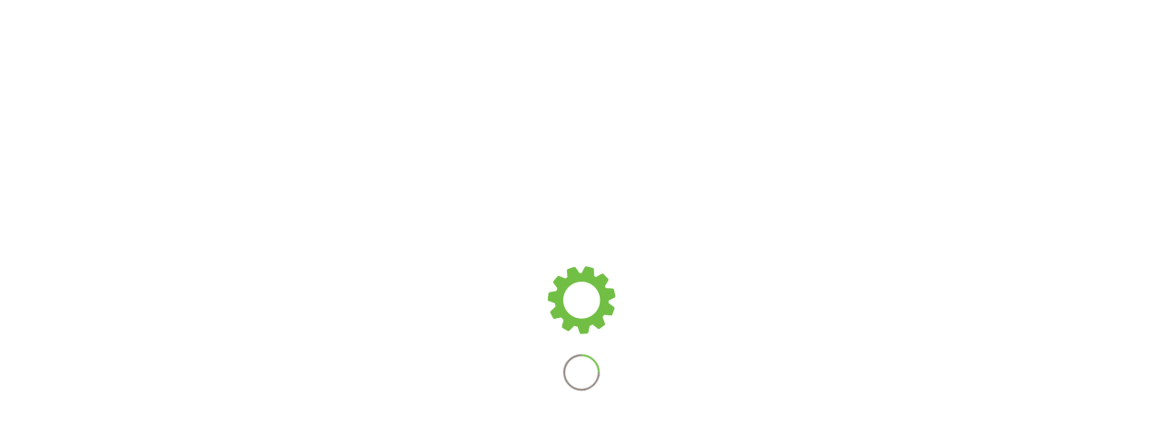

--- FILE ---
content_type: text/html; charset=UTF-8
request_url: https://www.simpleworksit.com/contact-us/contact-page_call_img-1365-x-1365-px-800-x-1200-px/
body_size: 29929
content:
<!DOCTYPE html>
<html lang="en" class="html_boxed responsive av-preloader-active av-preloader-enabled  html_header_top html_logo_left html_main_nav_header html_menu_right html_custom html_header_sticky html_header_shrinking_disabled html_mobile_menu_tablet html_header_searchicon html_content_align_center html_header_unstick_top html_header_stretch html_minimal_header html_elegant-blog html_modern-blog html_av-overlay-side html_av-overlay-side-classic html_av-submenu-noclone html_entry_id_19069 av-cookies-no-cookie-consent av-no-preview av-default-lightbox html_text_menu_active av-mobile-menu-switch-portrait">
<head>
<meta charset="UTF-8" />


<!-- mobile setting -->
<meta name="viewport" content="width=device-width, initial-scale=1">

<!-- Scripts/CSS and wp_head hook -->
<link rel="dns-prefetch" href="//cdn.hu-manity.co" />
		<!-- Cookie Compliance -->
		<script type="wphb-delay-type" data-wphb-type="text/javascript">var huOptions = {"appID":"wwwsimpleworksitcom-8e678e7","currentLanguage":"en","blocking":false,"globalCookie":false,"isAdmin":false,"privacyConsent":true,"forms":[]};</script>
		<script type="wphb-delay-type" data-wphb-type="text/javascript" src="https://cdn.hu-manity.co/hu-banner.min.js"></script><meta name='robots' content='index, follow, max-image-preview:large, max-snippet:-1, max-video-preview:-1' />
	<style>img:is([sizes="auto" i], [sizes^="auto," i]) { contain-intrinsic-size: 3000px 1500px }</style>
	
	<!-- This site is optimized with the Yoast SEO Premium plugin v26.7 (Yoast SEO v26.8) - https://yoast.com/product/yoast-seo-premium-wordpress/ -->
	<title>Contact Simpleworks - Simpleworks IT</title><style id="wphb-used-css-page-19069">img:is([sizes=auto i],[sizes^="auto," i]){contain-intrinsic-size:3000px 1500px}html{min-width:910px}html.responsive{min-width:0}.boxed#top{margin:0 auto;overflow:visible}.container{position:relative;width:100%;margin:0 auto;padding:0 50px;clear:both}.inner-container{position:relative;height:100%;width:100%}.container_wrap{clear:both;position:relative;border-top-style:solid;border-top-width:1px}.units{float:left;display:inline;margin-left:50px;position:relative;z-index:1;min-height:1px}#wrap_all{width:100%;position:static;z-index:2;overflow:hidden}.boxed #wrap_all{overflow:visible}body .units.alpha,body div .first{margin-left:0;clear:left}body .units.alpha{width:100%}.container .av-content-full.units{width:100%}.boxed#top,.html_boxed.html_header_sticky #header{width:1010px}.container{max-width:1010px}@media only screen and (min-width:768px) and (max-width:989px){.responsive #top{overflow-x:hidden}.responsive .boxed#top,.responsive.html_boxed.html_header_sticky #header{width:782px}.responsive .container{max-width:782px}.responsive.html_mobile_menu_tablet .boxed #wrap_all{overflow:hidden}}@media only screen and (max-width:767px){.responsive .boxed #wrap_all{overflow:hidden}.responsive #top{overflow-x:hidden}.responsive .boxed#top,.responsive.html_boxed.html_header_sticky #header{width:100%;max-width:100%}.responsive #top #wrap_all .container{width:85%;max-width:85%;margin:0 auto;padding-left:0;padding-right:0;float:none}.responsive .units{margin:0}.responsive #top #wrap_all .flex_column{margin:0;margin-bottom:20px;width:100%}.responsive #top #wrap_all .flex_column:empty{margin:0}}.container:after{content:"\0020";display:block;height:0;clear:both;visibility:hidden}.clearfix:after,.clearfix:before,.flex_column:after,.flex_column:before,.widget:after,.widget:before{content:'\0020';display:block;overflow:hidden;visibility:hidden;width:0;height:0}.clearfix:after,.flex_column:after{clear:both}.clearfix{zoom:1}body div .first{margin-left:0}div .flex_column{z-index:1;float:left;position:relative;min-height:1px;width:100%}div .av_one_fourth{margin-left:6%;width:20.5%}a,address,article,body,caption,center,div,dl,embed,figure,footer,form,h2,h3,header,html,i,iframe,img,li,menu,nav,p,s,section,span,strong,table,time,u,ul,var,video{margin:0;padding:0;border:0;font-size:100%;font:inherit;vertical-align:baseline}body figure{margin:0}article,figure,footer,header,menu,nav,section{display:block}body{line-height:1em}ul{list-style:none}table{border-collapse:collapse;border-spacing:0}*{-moz-box-sizing:border-box;-webkit-box-sizing:border-box;box-sizing:border-box}.responsive body,html.responsive{overflow-x:hidden}body{font:13px/1.65em HelveticaNeue,"Helvetica Neue",Helvetica,Arial,sans-serif;color:#444;-webkit-text-size-adjust:100%}.tahoma-websave{font-family:Tahoma,Verdana,Segoe,sans-serif}h2,h3{font-weight:600}#top h2 a,#top h3 a{font-weight:inherit;text-decoration:none;color:inherit}#top h2 strong,#top h3 strong{color:inherit}h2{font-size:28px;line-height:1.1em;margin-bottom:10px}h3{font-size:20px;line-height:1.1em;margin-bottom:8px}.flex_column h2 a:hover,.flex_column h3 a:hover{text-decoration:underline}p+h2,p+h3{margin-top:1.5em}p{margin:.85em 0}p img{margin:0}strong{font-weight:700}hr{border:solid #ddd;border-width:1px 0 0;clear:both;margin:10px 0 30px;height:0}a{text-decoration:none;outline:0;max-width:100%}#top a:where(:not(.wp-element-button)){text-decoration:none}a:focus,a:hover,a:visited{outline:0;text-decoration:underline}p a,p a:visited{line-height:inherit}#top .avia_hidden_link_text{display:none}ul{margin-bottom:20px}ul{list-style:none outside;margin-left:7px}.entry-content-wrapper ul{list-style:disc outside}ul ul{margin:4px 0 5px 30px}ul ul li{margin-bottom:6px}.entry-content-wrapper li{margin-left:1em;padding:3px 0}.entry-content-wrapper div li{text-indent:0}a img,img{border:none;padding:0;margin:0;display:inline-block;max-width:100%;height:auto}#submit,.button,input[type=submit]{padding:9px 22px;cursor:pointer;border:none;-webkit-appearance:none;border-radius:0}[data-av_icon]:before{-webkit-font-smoothing:antialiased;-moz-osx-font-smoothing:grayscale;font-weight:400;content:attr(data-av_icon);speak:never}#top form{margin-bottom:20px}#top input[type=email],#top input[type=input],#top input[type=number],#top input[type=password],#top input[type=search],#top input[type=tel],#top input[type=text],#top input[type=url],#top select,#top textarea{-webkit-appearance:none;border:1px solid #e1e1e1;padding:8px 6px;outline:0;font:1em HelveticaNeue,"Helvetica Neue",Helvetica,Arial,sans-serif;color:#777;margin:0;width:100%;display:block;margin-bottom:20px;background:#fff;border-radius:0}#top input[type=email]:focus,#top input[type=number]:focus,#top input[type=password]:focus,#top input[type=search]:focus,#top input[type=tel]:focus,#top input[type=text]:focus,#top input[type=url]:focus,#top textarea:focus{box-shadow:0 0 2px 0 rgba(0,0,0,.2);color:#555}#top textarea{min-height:60px;line-height:1.5em}#top select{width:100%}#top input[type=checkbox]{display:inline}#top textarea{width:100%}#top #wrap_all .valid .select,#top #wrap_all .valid .text_area,#top #wrap_all .valid .text_input{border:1px solid #9aa600}table{width:100%;padding:0;margin:0 0 20px 0;font-size:13px}table caption{padding:0 0 5px 0;width:auto;font-style:italic;text-align:right;font-size:12px}embed,iframe{max-width:100%}.hidden{position:absolute;top:0;visibility:hidden}.entry-content-wrapper a:hover .alignleft,body .alignleft{float:left;margin:4px 10px 0 0;display:block;position:relative}.entry-content-wrapper a:hover .alignright,body .alignright{float:right;margin:4px 0 0 10px;display:block;position:relative}.entry-content-wrapper a:hover .aligncenter,body .aligncenter{clear:both;display:block;margin:10px auto;padding:10px 0;position:relative}.alignleft img,.alignright img{display:block}#top .gallery a,#top .gallery a img{border:none;max-width:100%;display:block;position:relative}@media print{a,p,strong{color:#000!important}a{text-decoration:underline}.entry-content a:after{content:" [" attr(href) "] "}.container{width:100%}#top{overflow-x:hidden}.boxed#top{width:100%}.container{width:100%;margin:0 auto}.units{margin:0}#top .flex_column{margin:0;margin-bottom:20px;width:100%}.html_header_top.html_header_sticky #header{position:relative;top:0}#header_main{border-bottom:0}#footer,#scroll-top-link,nav{display:none}.content{border:0}.boxed .container{margin:0}}#header{z-index:501;background:0 0;width:100%;position:relative}#header_main .container,.main_menu ul:first-child>li a{height:88px;line-height:88px}.html_header_top.html_header_sticky #main{padding-top:88px}.html_header_top.html_header_sticky #header{position:fixed}.html_header_top #top .av_header_stretch .container{width:96%;max-width:100%;padding:0}.html_boxed #main{position:static;overflow:hidden}#top nav .social_bookmarks{clear:none;float:left;margin-top:-16px;position:relative;top:50%;right:0;overflow:hidden}#header_main{z-index:1;border-bottom-style:solid;border-bottom-width:1px}.header_bg{opacity:.95;z-index:0;-webkit-perspective:1000px;-webkit-backface-visibility:hidden;width:100%;height:100%;-webkit-transition:all .4s ease-in-out;transition:all .4s ease-in-out;position:absolute;top:0;left:0}.av_minimal_header .header_bg{opacity:1}.av_minimal_header #header_main{border:none}.av_minimal_header .avia-menu-fx{display:none}#top #header.av_minimal_header .main_menu ul:first-child>li>ul{border-top:none}.av_minimal_header #header_main .container,.av_minimal_header .main_menu ul:first-child>li a{height:90px;line-height:90px}#top .av_minimal_header #s{border:none;padding:12px 47px 12px 5px}.av_seperator_small_border .av-main-nav>li>a>.avia-menu-text{border-left-style:solid;border-left-width:1px;margin-left:-13px;padding-left:13px}.av_seperator_small_border .av-main-nav>li:first-child>a>.avia-menu-text{border-left:none}.html_top_nav_header div .logo{position:relative}.html_top_nav_header .av-logo-container .inner-container{position:relative;overflow:hidden}.html_top_nav_header.html_header_top.html_header_sticky #top #wrap_all #main{padding-top:50px}.html_top_nav_header .av-logo-container{height:88px}.html_top_nav_header #header_main{border:none}.av-hamburger{cursor:pointer;font:inherit;color:inherit;text-transform:none;background-color:#0000;border:0;margin:0;padding:0;display:inline-block;overflow:visible}.av-hamburger-box{width:35px;height:24px;display:inline-block;position:relative}.av-hamburger-inner{margin-top:-2px;display:block;top:50%}.av-hamburger-inner,.av-hamburger-inner:after,.av-hamburger-inner:before{background-color:#000;border-radius:3px;width:40px;height:3px;transition:transform .15s;position:absolute}.av-hamburger-inner:after,.av-hamburger-inner:before{content:"";display:block}.av-hamburger-inner:before{top:-10px}.av-hamburger-inner:after{bottom:-10px}.av-hamburger--spin .av-hamburger-inner{transition-duration:.3s;transition-timing-function:cubic-bezier(.55,.055,.675,.19)}.av-hamburger--spin .av-hamburger-inner:before{transition:top .1s ease-in .34s,opacity .1s ease-in,background-color .15s}.av-hamburger--spin .av-hamburger-inner:after{transition:bottom .1s ease-in .34s,transform .3s cubic-bezier(.55, .055, .675, .19),background-color .15s}.av-burger-menu-main{-webkit-transition:padding .3s ease-out;transition:padding .3s ease-out;display:none}.av-burger-menu-main{cursor:pointer}.av-burger-menu-main a{padding-left:10px}.av-hamburger strong{display:none}.av-hamburger-box{height:8px}.av-hamburger-inner,.av-hamburger-inner:after,.av-hamburger-inner:before{width:100%}div .logo{float:left;z-index:1;position:absolute;left:0}.logo,.logo a{height:100%;display:block;position:relative;overflow:hidden}.logo img,.logo svg{image-rendering:auto;z-index:2;width:auto;height:auto;max-height:100%;padding:0;-webkit-transition:opacity .4s ease-in-out;transition:opacity .4s ease-in-out;display:block;position:relative}.logo svg{height:100%}.logo img.alternate{z-index:1;opacity:0;position:absolute;top:0;left:0}.main_menu{clear:none;z-index:100;height:100%;margin:0;line-height:30px;position:absolute;right:0}.av-main-nav-wrap{float:left;z-index:3;position:relative}.av-main-nav-wrap ul{margin:0;padding:0}.av-main-nav{z-index:110;position:relative}.av-main-nav ul{z-index:2;width:208px;margin-top:-1px;margin-left:0;padding:0;display:none;position:absolute;top:100%;left:0;box-shadow:0 8px 15px #0000001a}.av-main-nav ul li{width:100%;margin:0;padding:0}.av-main-nav ul li a{border-left-style:solid;border-left-width:1px;border-right-style:solid;border-right-width:1px}.av-main-nav ul li:last-child>a{border-bottom-style:solid;border-bottom-width:1px}.av-main-nav li{float:left;z-index:20;position:relative}.av-main-nav li:hover{z-index:100}.av-main-nav>li>ul{border-top-style:solid;border-top-width:2px}.av-main-nav>li{line-height:30px}.av-main-nav li a{max-width:none}.av-main-nav>li>a{padding:0 13px;font-size:13px;font-weight:600;text-decoration:none;-webkit-transition:background-color .4s ease-in-out,color .4s ease-in-out,border-color .4s ease-in-out;transition:background-color .4s ease-in-out,color .4s ease-in-out,border-color .4s ease-in-out;display:block}.av-main-nav>li>a{-webkit-transition:background-color .4s ease-in-out,color .4s ease-in-out,border-color .4s ease-in-out;transition:background-color .4s ease-in-out,color .4s ease-in-out,border-color .4s ease-in-out}#top .av-main-nav ul a{float:left;text-align:left;width:100%;max-width:none;height:auto;min-height:23px;padding:8px 15px;font-family:inherit;font-size:12px;line-height:23px;text-decoration:none}#top .av-main-nav ul ul{border-top-style:solid;border-top-width:1px;margin:0;padding-top:0;top:0;left:-207px}.av-main-nav li:hover ul ul{display:none}#top .av-main-nav li:hover>ul{display:block}.avia-menu-fx{z-index:10;opacity:0;visibility:hidden;width:100%;height:2px;position:absolute;bottom:-1px;left:0}.av-main-nav li:hover .avia-menu-fx{opacity:1;visibility:visible}.avia-menu-fx .avia-arrow-wrap{visibility:hidden;width:10px;height:10px;margin-left:-5px;display:none;position:absolute;top:-10px;left:50%;overflow:hidden}.avia-menu-fx .avia-arrow-wrap .avia-arrow{top:10px}.html_main_nav_header.html_logo_left #top .main_menu .menu>li:last-child>a{padding-right:0}.main_menu .avia-bullet{display:none}.avia-bullet{border-left:3px solid green;width:0;height:0;margin-top:-3px;display:block;position:absolute;top:51%;left:-3px;border-top:3px solid #0000!important;border-bottom:3px solid #0000!important}#top #menu-item-search{z-index:100}#searchform #searchsubmit,#top .menu-item-search-dropdown>a{font-size:17px}#top #menu-item-search.menu-item-search-dropdown>a{border-left:none}#top #menu-item-search:hover>a{color:inherit;background:0 0}.avia-arrow{border-style:solid;border-width:1px;width:10px;height:10px;margin-left:-5px;position:absolute;top:-6px;left:50%;-webkit-transform:rotate(45deg);transform:rotate(45deg)}#top #searchform{margin:0;padding:0}#top #searchform>div{max-width:300px;position:relative}#top .widget #searchform>div{max-width:100%;margin:0}#top #searchform br{display:none}#top #s{z-index:1;width:100%;box-shadow:none;margin:0;padding:11px 47px 11px 5px;position:relative}#top #searchsubmit{z-index:2;border-radius:0;width:40px;min-width:40px;height:100%;margin:0;padding:0;line-height:40px;position:absolute;top:0;right:0}.breadcrumb a{text-decoration:none}.breadcrumb a:hover{text-decoration:underline}#top .social_bookmarks{z-index:150;-webkit-backface-visibility:hidden;height:30px;margin:0 0 0 -9px}#top .social_bookmarks li{float:left;border-right-style:solid;border-right-width:1px;width:30px;height:100%;padding:0;-webkit-transition:all .2s ease-in-out;transition:all .2s ease-in-out;display:block}#top #header .social_bookmarks li:last-child{border-right-style:none;border-right-width:0}#top .social_bookmarks li a{float:left;z-index:2;text-align:center;outline:0;width:30px;height:100%;min-height:30px;margin:0;padding:0;line-height:30px;display:block;position:relative;overflow:visible}#top #wrap_all .social_bookmarks,#top #wrap_all .social_bookmarks a,#top #wrap_all .social_bookmarks li{background:0 0}#top #wrap_all .social_bookmarks li a:hover{text-decoration:none}#top #wrap_all .av-social-link-facebook a:focus,#top #wrap_all .av-social-link-facebook:hover a{color:#fff;background-color:#37589b}#top #wrap_all .av-social-link-twitter a:focus,#top #wrap_all .av-social-link-twitter:hover a{color:#fff;background-color:#46d4fe}#top #wrap_all .av-social-link-linkedin a:focus,#top #wrap_all .av-social-link-linkedin:hover a{color:#fff;background-color:#419cca}#top #wrap_all .av-social-link-youtube a:focus,#top #wrap_all .av-social-link-youtube:hover a{color:#fff;background-color:#a72b1d}#top .av-logo-container .social_bookmarks li{border:none}#top .av-logo-container .social_bookmarks li a{border-radius:100px}.content{-webkit-box-sizing:content-box;-moz-box-sizing:content-box;box-sizing:content-box;z-index:1;min-height:1px;padding-top:50px;padding-bottom:50px}.content:hover{z-index:1}.content{border-right-style:solid;border-right-width:1px;margin-right:-1px}.content .entry-content-wrapper{padding-right:50px}.fullsize .content{border:none;margin:0}.fullsize .content .entry-content-wrapper{padding-right:0}.container .minor-meta{font-size:.9em}.entry-content-wrapper .post-title{font-size:21px;line-height:1.3em}.template-page .entry-content-wrapper h2{text-transform:uppercase;letter-spacing:1px}.content .entry-content-wrapper .entry-content-wrapper{padding-left:0;padding-right:0}.widgettitle{text-transform:uppercase;letter-spacing:1px;font-size:1.1em;font-weight:600}.widget{clear:both;float:none;padding:30px 0;position:relative}#footer .widget{margin:30px 0;padding:0;overflow:hidden}#top .widget ul{float:left;width:100%;margin:0;padding:0}#top #footer .widget ul{float:none}.widget li{clear:both}.widget ul ul li{margin-bottom:0}#footer{z-index:1;padding:15px 0 30px}#socket .container{padding-top:15px;padding-bottom:15px}#socket{z-index:1;margin-top:-1px;font-size:11px}#socket .menu{margin-top:6px}#socket .sub_menu_socket{float:right;margin:0}#socket .sub_menu_socket div{overflow:hidden}#socket .sub_menu_socket li{float:left;border-left-style:solid;border-left-width:1px;padding:0 10px;line-height:10px;display:block}#socket .sub_menu_socket li:first-child{border:none}#socket .sub_menu_socket li:last-child{padding-right:0}#socket .copyright{float:left}#scroll-top-link{text-align:center;opacity:0;z-index:1030;visibility:hidden;border-radius:2px;width:50px;height:50px;line-height:50px;text-decoration:none;position:fixed;bottom:50px;right:50px}#socket .social_bookmarks{float:right;margin:-10px 0 0 30px;position:relative}#socket .social_bookmarks li{border:none;border-radius:300px;position:relative;top:5px;overflow:hidden}#socket .social_bookmarks li a{border-radius:300px}#socket .avia-bullet,#socket .avia-menu-fx{display:none}#scroll-top-link,#top .social_bookmarks li a,.avia-menu-fx,.button{-webkit-transition:all .3s ease-out;transition:all .3s ease-out}.main_menu a{-webkit-transition:background .15s ease-out;transition:background .15s ease-out}@-webkit-keyframes av-load8{0%{-webkit-transform:rotate(0);transform:rotate(0)}100%{-webkit-transform:rotate(360deg);transform:rotate(360deg)}}@keyframes av-load8{0%{-webkit-transform:rotate(0);transform:rotate(0)}100%{-webkit-transform:rotate(360deg);transform:rotate(360deg)}}@media only screen and (width >= 768px) and (width <= 989px){.responsive .main_menu ul:first-child>li>a{padding:0 10px}.responsive #top .header_bg{opacity:1}.responsive #main .container_wrap:first-child{border-top:none}.responsive .logo{float:left}.responsive .logo img{margin:0}.responsive.html_top_nav_header.html_mobile_menu_tablet #top .social_bookmarks{right:50px}.responsive.html_top_nav_header.html_mobile_menu_tablet #top #wrap_all #main{padding-top:0}.responsive body.boxed#top,.responsive.html_boxed.html_header_sticky #top #header{max-width:100%}.responsive.html_mobile_menu_tablet .av-burger-menu-main{display:block}.responsive #top #wrap_all .av_mobile_menu_tablet .main_menu{display:block;top:0;left:auto;right:0}.responsive #top .av_mobile_menu_tablet .av-main-nav .menu-item{display:none}.responsive #top .av_mobile_menu_tablet .av-main-nav .menu-item-avia-special{display:block}.responsive #top #wrap_all .av_mobile_menu_tablet .menu-item-search-dropdown>a{font-size:24px}.responsive.html_mobile_menu_tablet #top #wrap_all #header{float:none;opacity:1;width:100%;height:auto;min-height:0;position:relative;margin:0!important}.responsive.html_mobile_menu_tablet #top .av-logo-container .social_bookmarks{display:none}.responsive.html_mobile_menu_tablet #top .av-logo-container .main_menu .social_bookmarks{margin-top:-15px;display:block;position:relative;right:0}.responsive.html_mobile_menu_tablet #top #wrap_all .menu-item-search-dropdown>a{font-size:24px}.responsive.html_mobile_menu_tablet #top #main .av-logo-container .main_menu{display:block}.responsive.html_mobile_menu_tablet.html_header_top.html_header_sticky #top #wrap_all #main{padding-top:88px}.responsive.html_mobile_menu_tablet.html_header_top #top #main{margin:0;padding-top:0!important}.responsive.html_mobile_menu_tablet.html_top_nav_header.html_header_sticky #top #wrap_all #main{padding-top:0}.responsive.html_mobile_menu_tablet #top #header_main>.container .main_menu .av-main-nav>li>a,.responsive.html_mobile_menu_tablet #top #wrap_all .av-logo-container{height:90px;line-height:90px}.responsive.html_mobile_menu_tablet #top #header_main>.container .main_menu .av-main-nav>li>a{border-style:none;border-width:0;min-width:0;margin:0;padding:0 0 0 20px}.responsive #top #header .av-main-nav>li>a:hover,.responsive.html_mobile_menu_tablet #top #header .av-main-nav>li>a{color:inherit;background:0 0}.responsive.html_mobile_menu_tablet.html_top_nav_header .av-logo-container .inner-container{overflow:visible}}@media only screen and (width <= 767px){.responsive .content .entry-content-wrapper{padding:0}.responsive .content{border:none}.responsive #top #wrap_all #header{float:none;opacity:1;width:100%;height:auto;min-height:0;position:relative;margin:0!important}.responsive #top #main{margin:0;padding-top:0!important}.responsive #top #main .container_wrap:first-child{border-top:none}.responsive.html_header_top #header_main .social_bookmarks,.responsive.html_top_nav_header #top .social_bookmarks{width:auto;margin-top:-16px}.responsive #top .logo{float:none;border:none;width:80%;padding:0;display:table;position:static;height:80px!important}.responsive .logo a{vertical-align:middle;display:table-cell}.responsive .logo img,.responsive .logo svg{width:auto;max-width:100%;max-height:80px;display:block;height:auto!important}.responsive #header_main .container{height:auto!important}.responsive #top .header_bg{opacity:1}.responsive #header .social_bookmarks{text-align:center;width:100%;height:auto;margin:0;padding-bottom:2px;line-height:.8em}.responsive #header .social_bookmarks li{float:none;display:inline-block}.responsive .logo img,.responsive .logo svg{margin:0}.responsive body.boxed#top,.responsive.html_boxed.html_header_sticky #top #header{max-width:100%}.responsive.html_top_nav_header .av-logo-container{height:auto}.responsive .av-burger-menu-main{display:block}.responsive #top #wrap_all .main_menu{height:80px;display:block;position:absolute;top:0;left:auto;right:0}.responsive .main_menu ul:first-child>li a{height:80px;line-height:80px}.responsive #top .av-main-nav .menu-item{display:none}.responsive #top .av-main-nav .menu-item-avia-special{display:block}.responsive #top #wrap_all .menu-item-search-dropdown>a{font-size:24px}.responsive #top #header .social_bookmarks{display:none}.responsive #top #header .main_menu .social_bookmarks{margin-top:-15px;display:block;position:relative}.responsive #top .av-logo-container .avia-menu{height:100%}.responsive #top .av-logo-container .avia-menu>li>a{line-height:80px}.responsive #top #main .av-logo-container .social_bookmarks{display:none}.responsive #top #main .av-logo-container .main_menu .social_bookmarks{display:block;position:relative}.responsive #top #main .av-logo-container .main_menu{display:block}.responsive #top #header_main>.container .main_menu .av-main-nav>li>a,.responsive #top #wrap_all .av-logo-container{height:80px;line-height:80px}.responsive #top #wrap_all .av-logo-container{padding:0}.responsive #top #header_main>.container .main_menu .av-main-nav>li>a{border-style:none;border-width:0;min-width:0;margin:0;padding:0 0 0 20px}.responsive #top #header .av-main-nav>li>a,.responsive #top #header .av-main-nav>li>a:hover{color:inherit;background:0 0}.responsive.html_top_nav_header .av-logo-container .inner-container{overflow:visible}.widget li{font-size:15px;line-height:1.8em}.responsive #scroll-top-link{display:none}.responsive #socket .sub_menu_socket{float:none;clear:both;width:100%;margin:0 0 0 -15px;display:block}}@media only screen and (width <= 479px){.responsive.html_header_top #header_main .social_bookmarks,.responsive.html_top_nav_header .social_bookmarks{display:none}.responsive #top #wrap_all #header .social_bookmarks,.responsive #top #wrap_all #main .av-logo-container .social_bookmarks{display:none}}.text-sep{padding:0 5px}.html_elegant-blog #top .post-entry .post-title{text-align:center;font-size:30px;text-transform:uppercase;padding:0 0 15px;letter-spacing:2px;line-height:1.3em;margin-bottom:10px}.html_elegant-blog #top .post-entry .post-title:hover{opacity:.7}.html_elegant-blog #top .post-entry .minor-meta{text-transform:uppercase}.html_modern-blog #top .post-entry .post-title{font-size:2em;text-align:left;letter-spacing:1px}#comments span{font-size:.85em;display:block;letter-spacing:0;text-transform:none;padding-top:8px;line-height:1.5em;font-weight:400}.avia_ajax_form{clear:both}#top .avia_ajax_form .select,#top .avia_ajax_form .text_area,#top .avia_ajax_form .text_input{width:100%;margin-bottom:0;display:inline;min-width:50px;padding:13px;border-radius:2px}#top .avia_ajax_form input[type=checkbox]{float:left;margin-right:8px;top:2px;position:relative}.avia_ajax_form p{position:relative;clear:both;float:left;width:100%;margin:11px 0}.avia_ajax_form p.hidden{position:absolute;width:0;left:0;top:0}.avia_ajax_form .button{margin:0;padding:16px 20px;border-radius:2px;border-bottom-width:1px;border-bottom-style:solid;font-weight:400;font-size:.92em;min-width:142px;outline:0}#footer .avia_ajax_form textarea{height:90px}.avia_ajax_form p input,.avia_ajax_form p select,.avia_ajax_form p textarea{-webkit-transition:all .3s ease-in-out;transition:all .3s ease-in-out}.hr{clear:both;display:block;width:100%;height:25px;line-height:25px;position:relative;margin:30px 0;float:left}#top .iconbox{background:0 0}.iconbox{margin-bottom:30px;position:relative;clear:both}#top .iconbox_top{margin-top:20px;text-align:center}.iconbox_top .iconbox_content{padding:45px 20px 20px 20px;border-radius:3px;box-shadow:0 0 1px 0 rgba(0,0,0,.3)}.iconbox .iconbox_content p:last-child{margin-bottom:0}.avia-testimonial-content{overflow:hidden}.avia-testimonial-content p:first-child{margin-top:0}.avia-testimonial-meta-mini{overflow:hidden;line-height:1.3em;padding-top:.2em}.avia-testimonial-meta-mini>*{line-height:1.3em}.avia-slider-testimonials .avia-testimonial-content{padding:15px;border-style:solid;border-width:1px;border-radius:2px}.avia-slider-testimonials .avia-testimonial-content p:last-child{margin-bottom:0}#top .av-large-testimonial-slider{text-align:center;pointer-events:all}#top .av-large-testimonial-slider .avia-testimonial-content{border:none;padding:0;background:0 0;font-size:1.3em;line-height:1.65em}#top .av-large-testimonial-slider .avia-testimonial-meta-mini{text-align:left;overflow:visible;float:left;line-height:1.8em;padding-top:0}.toggle_content{padding:12px 30px 11px 30px;margin:0 0 5px 0;border-style:solid;border-width:1px;border-top:none;border-bottom-left-radius:2px;border-bottom-right-radius:2px;overflow:hidden}video{width:100%;height:auto}.wp-block-button__link{box-sizing:border-box;cursor:pointer;text-align:center;word-break:break-word;align-content:center;height:100%;display:inline-block}.wp-block-button__link.aligncenter{text-align:center}.wp-block-button__link.alignright{text-align:right}:root :where(.wp-block-button .wp-block-button__link.is-style-outline),:root :where(.wp-block-button.is-style-outline > .wp-block-button__link){border:2px solid;padding:.667em 1.333em}:root :where(.wp-block-button .wp-block-button__link.is-style-outline:not(.has-text-color)),:root :where(.wp-block-button.is-style-outline > .wp-block-button__link:not(.has-text-color)){color:currentColor}:root :where(.wp-block-button .wp-block-button__link.is-style-outline:not(.has-background)),:root :where(.wp-block-button.is-style-outline > .wp-block-button__link:not(.has-background)){background-color:initial;background-image:none}.wp-block-columns{box-sizing:border-box;display:flex;flex-wrap:wrap!important;align-items:normal!important}@media (width >= 782px){.wp-block-columns{flex-wrap:nowrap!important}}:root :where(.wp-block-cover h1:not(.has-text-color)),:root :where(.wp-block-cover h2:not(.has-text-color)),:root :where(.wp-block-cover h3:not(.has-text-color)),:root :where(.wp-block-cover h4:not(.has-text-color)),:root :where(.wp-block-cover h5:not(.has-text-color)),:root :where(.wp-block-cover h6:not(.has-text-color)),:root :where(.wp-block-cover p:not(.has-text-color)){color:inherit}.wp-block-image>a,.wp-block-image>figure>a{display:inline-block}.wp-block-image img{box-sizing:border-box;vertical-align:bottom;max-width:100%;height:auto}.wp-block-image.aligncenter{text-align:center}.wp-block-image.alignfull>a,.wp-block-image.alignwide>a{width:100%}.wp-block-image.alignfull img,.wp-block-image.alignwide img{width:100%;height:auto}.wp-block-image .aligncenter,.wp-block-image .alignleft,.wp-block-image .alignright,.wp-block-image.aligncenter,.wp-block-image.alignleft,.wp-block-image.alignright{display:table}.wp-block-image .alignleft{float:left;margin:.5em 1em .5em 0}.wp-block-image .alignright{float:right;margin:.5em 0 .5em 1em}.wp-block-image .aligncenter{margin-left:auto;margin-right:auto}.wp-block-image :where(figcaption){margin-top:.5em;margin-bottom:1em}:root :where(.wp-block-image.is-style-rounded img,.wp-block-image .is-style-rounded img){border-radius:9999px}.wp-block-image figure{margin:0}@keyframes turn-off-visibility{0%{opacity:1;visibility:visible}99%{opacity:0;visibility:visible}to{opacity:0;visibility:hidden}}@keyframes lightbox-zoom-out{0%{visibility:visible;transform:translate(-50%,-50%) scale(1)}99%{visibility:visible}to{transform:translate(calc((-100vw + var(--wp--lightbox-scrollbar-width))/ 2 + var(--wp--lightbox-initial-left-position)),calc(-50vh + var(--wp--lightbox-initial-top-position))) scale(var(--wp--lightbox-scale));visibility:hidden}}:root :where(.wp-block-latest-posts.is-grid){padding:0}:root :where(.wp-block-latest-posts.wp-block-latest-posts__list){padding-left:0}ul{box-sizing:border-box}:root :where(.wp-block-list.has-background){padding:1.25em 2.375em}:root :where(p.has-background){padding:1.25em 2.375em}:where(p.has-text-color:not(.has-link-color)) a{color:inherit}:where(.wp-block-post-comments-form) input:not([type=submit]),:where(.wp-block-post-comments-form) textarea{border:1px solid #949494;font-family:inherit;font-size:1em}:where(.wp-block-post-comments-form) input:where(:not([type=submit]):not([type=checkbox])),:where(.wp-block-post-comments-form) textarea{padding:calc(.667em + 2px)}.wp-block-pullquote{box-sizing:border-box;overflow-wrap:break-word;text-align:center;margin:0 0 1em;padding:4em 0}.wp-block-pullquote p{color:inherit}.wp-block-pullquote p{margin-top:0}.wp-block-pullquote p:last-child{margin-bottom:0}.wp-block-pullquote.alignleft,.wp-block-pullquote.alignright{max-width:420px}.wp-block-pullquote footer{position:relative}.wp-block-post-template{box-sizing:border-box;max-width:100%;margin-top:0;margin-bottom:0;padding:0;list-style:none}:root :where(.wp-block-separator.is-style-dots){text-align:center;height:auto;line-height:1}:root :where(.wp-block-separator.is-style-dots):before{color:currentColor;content:"···";letter-spacing:2em;padding-left:2em;font-family:serif;font-size:1.5em}:root :where(.wp-block-site-logo.is-style-rounded){border-radius:9999px}:root :where(.wp-block-social-links .wp-social-link a){padding:.25em}:root :where(.wp-block-social-links.is-style-logos-only .wp-social-link a){padding:0}:root :where(.wp-block-social-links.is-style-pill-shape .wp-social-link a){padding-left:.666667em;padding-right:.666667em}:root :where(.wp-block-tag-cloud.is-style-outline){flex-wrap:wrap;gap:1ch;display:flex}:root :where(.wp-block-tag-cloud.is-style-outline a){border:1px solid;margin-right:0;padding:1ch 2ch;font-size:unset!important;text-decoration:none!important}:root :where(.wp-block-table-of-contents){box-sizing:border-box}.entry-content{counter-reset:footnotes}.wp-element-button{cursor:pointer}:root{}:root .has-midnight-gradient-background{background:linear-gradient(135deg,#020381,#2874fc)}.aligncenter{clear:both}html :where(.has-border-color){border-style:solid}html :where([style*=border-top-color]){border-top-style:solid}html :where([style*=border-right-color]){border-right-style:solid}html :where([style*=border-bottom-color]){border-bottom-style:solid}html :where([style*=border-left-color]){border-left-style:solid}html :where([style*=border-width]){border-style:solid}html :where([style*=border-top-width]){border-top-style:solid}html :where([style*=border-right-width]){border-right-style:solid}html :where([style*=border-bottom-width]){border-bottom-style:solid}html :where([style*=border-left-width]){border-left-style:solid}html :where(img[class*=wp-image-]){max-width:100%;height:auto}html :where(.is-position-sticky){}@media screen and (width <= 600px){html :where(.is-position-sticky){}}:root{--wp--preset--color--black:#000000;--wp--preset--color--cyan-bluish-gray:#abb8c3;--wp--preset--color--white:#ffffff;--wp--preset--color--pale-pink:#f78da7;--wp--preset--color--vivid-red:#cf2e2e;--wp--preset--color--luminous-vivid-orange:#ff6900;--wp--preset--color--luminous-vivid-amber:#fcb900;--wp--preset--color--light-green-cyan:#7bdcb5;--wp--preset--color--vivid-green-cyan:#00d084;--wp--preset--color--pale-cyan-blue:#8ed1fc;--wp--preset--color--vivid-cyan-blue:#0693e3;--wp--preset--color--vivid-purple:#9b51e0;--wp--preset--color--metallic-red:#b02b2c;--wp--preset--color--maximum-yellow-red:#edae44;--wp--preset--color--yellow-sun:#eeee22;--wp--preset--color--palm-leaf:#83a846;--wp--preset--color--aero:#7bb0e7;--wp--preset--color--old-lavender:#745f7e;--wp--preset--color--steel-teal:#5f8789;--wp--preset--color--raspberry-pink:#d65799;--wp--preset--color--medium-turquoise:#4ecac2;--wp--preset--gradient--vivid-cyan-blue-to-vivid-purple:linear-gradient(135deg,rgba(6,147,227,1) 0%,rgb(155,81,224) 100%);--wp--preset--gradient--light-green-cyan-to-vivid-green-cyan:linear-gradient(135deg,rgb(122,220,180) 0%,rgb(0,208,130) 100%);--wp--preset--gradient--luminous-vivid-amber-to-luminous-vivid-orange:linear-gradient(135deg,rgba(252,185,0,1) 0%,rgba(255,105,0,1) 100%);--wp--preset--gradient--luminous-vivid-orange-to-vivid-red:linear-gradient(135deg,rgba(255,105,0,1) 0%,rgb(207,46,46) 100%);--wp--preset--gradient--very-light-gray-to-cyan-bluish-gray:linear-gradient(135deg,rgb(238,238,238) 0%,rgb(169,184,195) 100%);--wp--preset--gradient--cool-to-warm-spectrum:linear-gradient(135deg,rgb(74,234,220) 0%,rgb(151,120,209) 20%,rgb(207,42,186) 40%,rgb(238,44,130) 60%,rgb(251,105,98) 80%,rgb(254,248,76) 100%);--wp--preset--gradient--blush-light-purple:linear-gradient(135deg,rgb(255,206,236) 0%,rgb(152,150,240) 100%);--wp--preset--gradient--blush-bordeaux:linear-gradient(135deg,rgb(254,205,165) 0%,rgb(254,45,45) 50%,rgb(107,0,62) 100%);--wp--preset--gradient--luminous-dusk:linear-gradient(135deg,rgb(255,203,112) 0%,rgb(199,81,192) 50%,rgb(65,88,208) 100%);--wp--preset--gradient--pale-ocean:linear-gradient(135deg,rgb(255,245,203) 0%,rgb(182,227,212) 50%,rgb(51,167,181) 100%);--wp--preset--gradient--electric-grass:linear-gradient(135deg,rgb(202,248,128) 0%,rgb(113,206,126) 100%);--wp--preset--gradient--midnight:linear-gradient(135deg,rgb(2,3,129) 0%,rgb(40,116,252) 100%);--wp--preset--font-size--small:1rem;--wp--preset--font-size--medium:1.125rem;--wp--preset--font-size--large:1.75rem;--wp--preset--font-size--x-large:clamp(1.75rem, 3vw, 2.25rem)}:root{--wp--style--global--content-size:800px;--wp--style--global--wide-size:1130px}.wp-site-blocks>.alignleft{float:left;margin-right:2em}.wp-site-blocks>.alignright{float:right;margin-left:2em}.wp-site-blocks>.aligncenter{justify-content:center;margin-left:auto;margin-right:auto}.is-layout-flow>.alignleft{float:left;margin-inline-start:0;margin-inline-end:2em}.is-layout-flow>.alignright{float:right;margin-inline-start:2em;margin-inline-end:0}.is-layout-flow>.aligncenter{margin-left:auto!important;margin-right:auto!important}.is-layout-constrained>.alignleft{float:left;margin-inline-start:0;margin-inline-end:2em}.is-layout-constrained>.alignright{float:right;margin-inline-start:2em;margin-inline-end:0}.is-layout-constrained>.aligncenter{margin-left:auto!important;margin-right:auto!important}.is-layout-constrained>:where(:not(.alignleft):not(.alignright):not(.alignfull)){max-width:var(--wp--style--global--content-size);margin-left:auto!important;margin-right:auto!important}.is-layout-constrained>.alignwide{max-width:var(--wp--style--global--wide-size)}body .is-layout-flex{display:flex}.is-layout-flex{flex-wrap:wrap;align-items:center}.is-layout-flex>:is(*,div){margin:0}body .is-layout-grid{display:grid}.is-layout-grid>:is(*,div){margin:0}body{padding-top:0;padding-right:0;padding-bottom:0;padding-left:0}a:where(:not(.wp-element-button)){text-decoration:underline}:root :where(.wp-element-button,.wp-block-button__link){background-color:#32373c;border-width:0;color:#fff;font-family:inherit;font-size:inherit;line-height:inherit;padding:calc(.667em + 2px) calc(1.333em + 2px);text-decoration:none}.has-black-color{color:var(--wp--preset--color--black)!important}.has-cyan-bluish-gray-color{color:var(--wp--preset--color--cyan-bluish-gray)!important}.has-white-color{color:var(--wp--preset--color--white)!important}.has-pale-pink-color{color:var(--wp--preset--color--pale-pink)!important}.has-vivid-red-color{color:var(--wp--preset--color--vivid-red)!important}.has-luminous-vivid-orange-color{color:var(--wp--preset--color--luminous-vivid-orange)!important}.has-luminous-vivid-amber-color{color:var(--wp--preset--color--luminous-vivid-amber)!important}.has-light-green-cyan-color{color:var(--wp--preset--color--light-green-cyan)!important}.has-vivid-green-cyan-color{color:var(--wp--preset--color--vivid-green-cyan)!important}.has-pale-cyan-blue-color{color:var(--wp--preset--color--pale-cyan-blue)!important}.has-vivid-cyan-blue-color{color:var(--wp--preset--color--vivid-cyan-blue)!important}.has-vivid-purple-color{color:var(--wp--preset--color--vivid-purple)!important}.has-metallic-red-color{color:var(--wp--preset--color--metallic-red)!important}.has-maximum-yellow-red-color{color:var(--wp--preset--color--maximum-yellow-red)!important}.has-yellow-sun-color{color:var(--wp--preset--color--yellow-sun)!important}.has-palm-leaf-color{color:var(--wp--preset--color--palm-leaf)!important}.has-aero-color{color:var(--wp--preset--color--aero)!important}.has-old-lavender-color{color:var(--wp--preset--color--old-lavender)!important}.has-steel-teal-color{color:var(--wp--preset--color--steel-teal)!important}.has-raspberry-pink-color{color:var(--wp--preset--color--raspberry-pink)!important}.has-medium-turquoise-color{color:var(--wp--preset--color--medium-turquoise)!important}.has-black-background-color{background-color:var(--wp--preset--color--black)!important}.has-cyan-bluish-gray-background-color{background-color:var(--wp--preset--color--cyan-bluish-gray)!important}.has-white-background-color{background-color:var(--wp--preset--color--white)!important}.has-pale-pink-background-color{background-color:var(--wp--preset--color--pale-pink)!important}.has-vivid-red-background-color{background-color:var(--wp--preset--color--vivid-red)!important}.has-luminous-vivid-orange-background-color{background-color:var(--wp--preset--color--luminous-vivid-orange)!important}.has-luminous-vivid-amber-background-color{background-color:var(--wp--preset--color--luminous-vivid-amber)!important}.has-light-green-cyan-background-color{background-color:var(--wp--preset--color--light-green-cyan)!important}.has-vivid-green-cyan-background-color{background-color:var(--wp--preset--color--vivid-green-cyan)!important}.has-pale-cyan-blue-background-color{background-color:var(--wp--preset--color--pale-cyan-blue)!important}.has-vivid-cyan-blue-background-color{background-color:var(--wp--preset--color--vivid-cyan-blue)!important}.has-vivid-purple-background-color{background-color:var(--wp--preset--color--vivid-purple)!important}.has-metallic-red-background-color{background-color:var(--wp--preset--color--metallic-red)!important}.has-maximum-yellow-red-background-color{background-color:var(--wp--preset--color--maximum-yellow-red)!important}.has-yellow-sun-background-color{background-color:var(--wp--preset--color--yellow-sun)!important}.has-palm-leaf-background-color{background-color:var(--wp--preset--color--palm-leaf)!important}.has-aero-background-color{background-color:var(--wp--preset--color--aero)!important}.has-old-lavender-background-color{background-color:var(--wp--preset--color--old-lavender)!important}.has-steel-teal-background-color{background-color:var(--wp--preset--color--steel-teal)!important}.has-raspberry-pink-background-color{background-color:var(--wp--preset--color--raspberry-pink)!important}.has-medium-turquoise-background-color{background-color:var(--wp--preset--color--medium-turquoise)!important}.has-black-border-color{border-color:var(--wp--preset--color--black)!important}.has-cyan-bluish-gray-border-color{border-color:var(--wp--preset--color--cyan-bluish-gray)!important}.has-white-border-color{border-color:var(--wp--preset--color--white)!important}.has-pale-pink-border-color{border-color:var(--wp--preset--color--pale-pink)!important}.has-vivid-red-border-color{border-color:var(--wp--preset--color--vivid-red)!important}.has-luminous-vivid-orange-border-color{border-color:var(--wp--preset--color--luminous-vivid-orange)!important}.has-luminous-vivid-amber-border-color{border-color:var(--wp--preset--color--luminous-vivid-amber)!important}.has-light-green-cyan-border-color{border-color:var(--wp--preset--color--light-green-cyan)!important}.has-vivid-green-cyan-border-color{border-color:var(--wp--preset--color--vivid-green-cyan)!important}.has-pale-cyan-blue-border-color{border-color:var(--wp--preset--color--pale-cyan-blue)!important}.has-vivid-cyan-blue-border-color{border-color:var(--wp--preset--color--vivid-cyan-blue)!important}.has-vivid-purple-border-color{border-color:var(--wp--preset--color--vivid-purple)!important}.has-metallic-red-border-color{border-color:var(--wp--preset--color--metallic-red)!important}.has-maximum-yellow-red-border-color{border-color:var(--wp--preset--color--maximum-yellow-red)!important}.has-yellow-sun-border-color{border-color:var(--wp--preset--color--yellow-sun)!important}.has-palm-leaf-border-color{border-color:var(--wp--preset--color--palm-leaf)!important}.has-aero-border-color{border-color:var(--wp--preset--color--aero)!important}.has-old-lavender-border-color{border-color:var(--wp--preset--color--old-lavender)!important}.has-steel-teal-border-color{border-color:var(--wp--preset--color--steel-teal)!important}.has-raspberry-pink-border-color{border-color:var(--wp--preset--color--raspberry-pink)!important}.has-medium-turquoise-border-color{border-color:var(--wp--preset--color--medium-turquoise)!important}.has-vivid-cyan-blue-to-vivid-purple-gradient-background{background:var(--wp--preset--gradient--vivid-cyan-blue-to-vivid-purple)!important}.has-light-green-cyan-to-vivid-green-cyan-gradient-background{background:var(--wp--preset--gradient--light-green-cyan-to-vivid-green-cyan)!important}.has-luminous-vivid-amber-to-luminous-vivid-orange-gradient-background{background:var(--wp--preset--gradient--luminous-vivid-amber-to-luminous-vivid-orange)!important}.has-luminous-vivid-orange-to-vivid-red-gradient-background{background:var(--wp--preset--gradient--luminous-vivid-orange-to-vivid-red)!important}.has-very-light-gray-to-cyan-bluish-gray-gradient-background{background:var(--wp--preset--gradient--very-light-gray-to-cyan-bluish-gray)!important}.has-cool-to-warm-spectrum-gradient-background{background:var(--wp--preset--gradient--cool-to-warm-spectrum)!important}.has-blush-light-purple-gradient-background{background:var(--wp--preset--gradient--blush-light-purple)!important}.has-blush-bordeaux-gradient-background{background:var(--wp--preset--gradient--blush-bordeaux)!important}.has-luminous-dusk-gradient-background{background:var(--wp--preset--gradient--luminous-dusk)!important}.has-pale-ocean-gradient-background{background:var(--wp--preset--gradient--pale-ocean)!important}.has-electric-grass-gradient-background{background:var(--wp--preset--gradient--electric-grass)!important}.has-midnight-gradient-background{background:var(--wp--preset--gradient--midnight)!important}.has-small-font-size{font-size:var(--wp--preset--font-size--small)!important}.has-medium-font-size{font-size:var(--wp--preset--font-size--medium)!important}.has-large-font-size{font-size:var(--wp--preset--font-size--large)!important}.has-x-large-font-size{font-size:var(--wp--preset--font-size--x-large)!important}:root :where(.wp-block-pullquote){font-size:1.5em;line-height:1.6}.entry-content-wrapper:empty,p:empty{display:none}.av_minimal_header+#main .container_wrap_first:first-child{border-top:none}#top .avia_ajax_form .select,#top .entry-content-wrapper select,#top select{-webkit-appearance:none;background-image:url("[data-uri]");background-position:100%;background-repeat:no-repeat;border-radius:2px}.content .widget:first-child,.flex_column .widget:first-child{border-top:none;padding-top:0}.content .widget .widgettitle,.flex_column .widget .widgettitle{margin-top:.85em}@-webkit-keyframes sonarEffect{0%{opacity:.3}40%{opacity:.5;box-shadow:0 0 0 2px #ffffff1a,0 0 10px 10px #fff,0 0 0 10px #ffffff80}100%{opacity:0;-webkit-transform:scale(1.5);box-shadow:0 0 0 2px #ffffff1a,0 0 10px 10px #fff,0 0 0 10px #ffffff80}}@keyframes sonarEffect{0%{opacity:.3}40%{opacity:.5;box-shadow:0 0 0 2px #ffffff1a,0 0 10px 10px #fff,0 0 0 10px #ffffff80}100%{opacity:0;transform:scale(1.5);box-shadow:0 0 0 2px #ffffff1a,0 0 10px 10px #fff,0 0 0 10px #ffffff80}}button::-moz-focus-inner{padding:0;border:0}.av-siteloader-wrap{position:fixed;top:0;left:0;right:0;bottom:0;width:100%;height:100%;z-index:1000000;background:#fff;display:none}html.av-preloader-active .av-siteloader-wrap{display:block}.av-siteloader-inner{position:relative;display:table;width:100%;height:100%;text-align:center}.av-siteloader-cell{display:table-cell;vertical-align:middle}.av-siteloader{font-size:10px;position:relative;text-indent:-9999em;margin:0 auto;border-top:2px solid rgba(0,0,0,.2);border-right:2px solid rgba(0,0,0,.2);border-bottom:2px solid rgba(0,0,0,.2);border-left:2px solid #000;-webkit-animation:av-load8 .8s infinite linear;animation:av-load8 .8s infinite linear}.av-siteloader,.av-siteloader:after{border-radius:50%;width:40px;height:40px}.av-preloading-logo{position:relative;margin:0 auto;display:block;max-width:450px;max-height:450px;margin-bottom:20px;z-index:100}.textwidget ul{margin-left:0;overflow:hidden}#top .news-content{clear:both;margin:0;padding:7px 0 3px;font-size:.85em;line-height:1.7em;display:block;position:relative;overflow:hidden}#top .news-wrap{border:none;list-style-type:none;list-style-position:outside}#top .news-wrap li{text-indent:0;background:0 0;border:none}#top .widget ul li .news-link:hover,.news-link,.news-link:hover{z-index:2;text-decoration:none;display:block;position:relative;overflow:hidden}.news-thumb{float:left;border-style:solid;border-width:1px;width:36px;height:36px;margin-top:4px;margin-right:9px;padding:3px;display:block}.news-thumb img{width:28px;height:28px}#top .news-thumb img{float:left;border:none;margin:0;padding:0;display:block}.news-headline{margin-top:2px;font-weight:700;display:block;overflow:hidden}.news-time{clear:both;font-size:.92em;font-weight:400;display:block}::-moz-selection{color:#fff;background-color:#72be47}::selection{color:#fff;background-color:#72be47}:root{}html.html_boxed{background:#ebebeb center}body{font-size:16px}.socket_color,.socket_color a,.socket_color address,.socket_color article,.socket_color caption,.socket_color center,.socket_color div,.socket_color dl,.socket_color embed,.socket_color figure,.socket_color footer,.socket_color form,.socket_color h2,.socket_color h3,.socket_color header,.socket_color i,.socket_color iframe,.socket_color img,.socket_color li,.socket_color main,.socket_color menu,.socket_color nav,.socket_color p,.socket_color s,.socket_color section,.socket_color span,.socket_color strong,.socket_color table,.socket_color time,.socket_color u,.socket_color ul,.socket_color var,.socket_color video{border-color:#474748}.socket_color,.socket_color .news-thumb{color:#fff;background-color:#777}.socket_color .avia-testimonial-content strong,.socket_color .heading,.socket_color .toggle_content strong,.socket_color .toggle_content strong a,.socket_color div .news-headline,.socket_color h2,.socket_color h3{color:#b8d980}.socket_color .minor-meta,.socket_color .minor-meta a,.socket_color .news-time,.socket_color .slide-meta,.socket_color .slide-meta a,.socket_color .social_bookmarks a,.socket_color .text-sep{color:#f8f8f8}.socket_color a,.socket_color strong,.socket_color strong a{color:#fff}.socket_color a:hover,.socket_color h2 a:hover,.socket_color h3 a:hover{color:#474748}.socket_color #submit,.socket_color .avia-menu-fx,.socket_color .avia-menu-fx .avia-arrow,.socket_color input[type=submit],div .socket_color .button{color:#777;background-color:#fff;border-color:#ddd}.socket_color #submit:hover,.socket_color .button:hover,.socket_color input[type=submit]:hover{color:#777;background-color:#474748;border-color:#252526}.socket_color .avia-slider-testimonials .avia-testimonial-content,.socket_color .news-thumb,.socket_color .toggle_content,.socket_color table,.socket_color.iconbox_top .iconbox_content{background:#f8f8f8}.socket_color .avia-bullet{border-color:#fff}.html_header_top .socket_color .main_menu ul:first-child>li>ul{border-top-color:#fff}.socket_color .breadcrumb,.socket_color .breadcrumb a{color:#fff}.socket_color ::-webkit-input-placeholder{color:#f8f8f8}.socket_color ::-moz-placeholder{color:#f8f8f8;opacity:1}.socket_color :-ms-input-placeholder{color:#f8f8f8}.socket_color .header_bg,.socket_color .main_menu .menu ul li a,.socket_color .main_menu ul ul{color:#f8f8f8;background-color:#777}.socket_color .main_menu .menu ul li a:focus,.socket_color .main_menu .menu ul li a:hover{background-color:#f8f8f8}.socket_color .main_menu ul:first-child>li>a{color:#f8f8f8}#top .socket_color .main_menu .menu ul li>a:focus,#top .socket_color .main_menu .menu ul li>a:hover,.socket_color .main_menu ul:first-child>li a:focus,.socket_color .main_menu ul:first-child>li a:hover{color:#fff}#top .socket_color input[type=email],#top .socket_color input[type=input],#top .socket_color input[type=number],#top .socket_color input[type=password],#top .socket_color input[type=search],#top .socket_color input[type=tel],#top .socket_color input[type=text],#top .socket_color input[type=url],#top .socket_color select,#top .socket_color textarea{color:#f8f8f8;background-color:#f8f8f8;border-color:#474748}.socket_color table caption{color:#f8f8f8}#scroll-top-link,html{background-color:#777}#scroll-top-link{color:#fff;border:1px solid #474748}.footer_color,.footer_color a,.footer_color address,.footer_color article,.footer_color caption,.footer_color center,.footer_color div,.footer_color dl,.footer_color embed,.footer_color figure,.footer_color footer,.footer_color form,.footer_color h2,.footer_color h3,.footer_color header,.footer_color i,.footer_color iframe,.footer_color img,.footer_color li,.footer_color main,.footer_color menu,.footer_color nav,.footer_color p,.footer_color s,.footer_color section,.footer_color span,.footer_color strong,.footer_color table,.footer_color time,.footer_color u,.footer_color ul,.footer_color var,.footer_color video{border-color:#474748}.footer_color,.footer_color .news-thumb{color:#fff;background-color:#474748}.footer_color .avia-testimonial-content strong,.footer_color .heading,.footer_color .toggle_content strong,.footer_color .toggle_content strong a,.footer_color div .news-headline,.footer_color h2,.footer_color h3{color:#fff}.footer_color .minor-meta,.footer_color .minor-meta a,.footer_color .news-time,.footer_color .slide-meta,.footer_color .slide-meta a,.footer_color .social_bookmarks a,.footer_color .text-sep{color:#ecf6db}.footer_color a,.footer_color strong,.footer_color strong a{color:#fff}.footer_color a:hover,.footer_color h2 a:hover,.footer_color h3 a:hover{color:#ecf6db}.footer_color #submit,.footer_color .avia-menu-fx,.footer_color .avia-menu-fx .avia-arrow,.footer_color input[type=submit],div .footer_color .button{color:#474748;background-color:#fff;border-color:#ddd}.footer_color #submit:hover,.footer_color .button:hover,.footer_color input[type=submit]:hover{color:#474748;background-color:#ecf6db;border-color:#cad4b9}.footer_color .avia-slider-testimonials .avia-testimonial-content,.footer_color .news-thumb,.footer_color .toggle_content,.footer_color table,.footer_color.iconbox_top .iconbox_content{background:#ecf6db}.footer_color .avia-bullet{border-color:#fff}.html_header_top .footer_color .main_menu ul:first-child>li>ul{border-top-color:#fff}.footer_color .breadcrumb,.footer_color .breadcrumb a{color:#fff}.footer_color ::-webkit-input-placeholder{color:#ecf6db}.footer_color ::-moz-placeholder{color:#ecf6db;opacity:1}.footer_color :-ms-input-placeholder{color:#ecf6db}.footer_color .header_bg,.footer_color .main_menu .menu ul li a,.footer_color .main_menu ul ul{color:#ecf6db;background-color:#474748}.footer_color .main_menu .menu ul li a:focus,.footer_color .main_menu .menu ul li a:hover{background-color:#ecf6db}.footer_color .main_menu ul:first-child>li>a{color:#ecf6db}#top .footer_color .main_menu .menu ul li>a:focus,#top .footer_color .main_menu .menu ul li>a:hover,.footer_color .main_menu ul:first-child>li a:focus,.footer_color .main_menu ul:first-child>li a:hover{color:#fff}.footer_color .header_bg{background:#474748 url("https://b2237732.smushcdn.com/2237732/wp-content/uploads/2021/04/footer-revised-1.jpg?lossy=1&strip=1&webp=1") 100% no-repeat}#top .footer_color input[type=email],#top .footer_color input[type=input],#top .footer_color input[type=number],#top .footer_color input[type=password],#top .footer_color input[type=search],#top .footer_color input[type=tel],#top .footer_color input[type=text],#top .footer_color input[type=url],#top .footer_color select,#top .footer_color textarea{color:#ecf6db;background-color:#ecf6db;border-color:#474748}.footer_color table caption{color:#ecf6db}.footer_color{background:#474748 url("https://b2237732.smushcdn.com/2237732/wp-content/uploads/2021/04/footer-revised-1.jpg?lossy=1&strip=1&webp=1") 100% no-repeat}.main_color,.main_color a,.main_color address,.main_color article,.main_color caption,.main_color center,.main_color div,.main_color dl,.main_color embed,.main_color figure,.main_color footer,.main_color form,.main_color h2,.main_color h3,.main_color header,.main_color i,.main_color iframe,.main_color img,.main_color li,.main_color main,.main_color menu,.main_color nav,.main_color p,.main_color s,.main_color section,.main_color span,.main_color strong,.main_color table,.main_color time,.main_color u,.main_color ul,.main_color var,.main_color video{border-color:#8e847e}.main_color,.main_color .news-thumb{color:#474748;background-color:#fff}.main_color .avia-testimonial-content strong,.main_color .heading,.main_color .toggle_content strong,.main_color .toggle_content strong a,.main_color div .news-headline,.main_color h2,.main_color h3{color:#474748}.main_color .minor-meta,.main_color .minor-meta a,.main_color .news-time,.main_color .slide-meta,.main_color .slide-meta a,.main_color .social_bookmarks a,.main_color .text-sep{color:#8e847e}.main_color a,.main_color strong,.main_color strong a{color:#72be47}.main_color a:hover,.main_color h2 a:hover,.main_color h3 a:hover{color:#b8d980}.main_color #submit,.main_color .avia-menu-fx,.main_color .avia-menu-fx .avia-arrow,.main_color input[type=submit],div .main_color .button{color:#fff;background-color:#72be47;border-color:#509c25}.main_color #submit:hover,.main_color .button:hover,.main_color input[type=submit]:hover{color:#fff;background-color:#b8d980;border-color:#96b760}.main_color .avia-slider-testimonials .avia-testimonial-content,.main_color .news-thumb,.main_color .toggle_content,.main_color table,.main_color.iconbox_top .iconbox_content{background:#f4f4f4}.main_color .avia-bullet{border-color:#72be47}.html_header_top .main_color .main_menu ul:first-child>li>ul{border-top-color:#72be47}.main_color .breadcrumb,.main_color .breadcrumb a{color:#474748}.main_color ::-webkit-input-placeholder{color:#8e847e}.main_color ::-moz-placeholder{color:#8e847e;opacity:1}.main_color :-ms-input-placeholder{color:#8e847e}.main_color .header_bg,.main_color .main_menu .menu ul li a,.main_color .main_menu ul ul{color:#8e847e;background-color:#fff}.main_color .main_menu .menu ul li a:focus,.main_color .main_menu .menu ul li a:hover{background-color:#f4f4f4}.main_color .main_menu ul:first-child>li>a{color:#8e847e}#top .main_color .main_menu .menu ul li>a:focus,#top .main_color .main_menu .menu ul li>a:hover,.main_color .main_menu ul:first-child>li a:focus,.main_color .main_menu ul:first-child>li a:hover{color:#474748}#top .main_color input[type=email],#top .main_color input[type=input],#top .main_color input[type=number],#top .main_color input[type=password],#top .main_color input[type=search],#top .main_color input[type=tel],#top .main_color input[type=text],#top .main_color input[type=url],#top .main_color select,#top .main_color textarea{color:#8e847e;background-color:#f4f4f4;border-color:#8e847e}.main_color table caption{color:#8e847e}#main{border-color:#8e847e}#scroll-top-link:hover{color:#72be47;background-color:#f4f4f4;border:1px solid #8e847e}#top .av-siteloader{border-color:#8e847e #8e847e #8e847e #72be47}#top .av-siteloader-wrap{background-color:#fff}.header_color,.header_color a,.header_color address,.header_color article,.header_color caption,.header_color center,.header_color div,.header_color dl,.header_color embed,.header_color figure,.header_color footer,.header_color form,.header_color h2,.header_color h3,.header_color header,.header_color i,.header_color iframe,.header_color img,.header_color li,.header_color main,.header_color menu,.header_color nav,.header_color p,.header_color s,.header_color section,.header_color span,.header_color strong,.header_color table,.header_color time,.header_color u,.header_color ul,.header_color var,.header_color video{border-color:#f8f8f8}.header_color,.header_color .news-thumb{color:#ecf6db;background-color:#72be47}.header_color .avia-testimonial-content strong,.header_color .heading,.header_color .toggle_content strong,.header_color .toggle_content strong a,.header_color div .news-headline,.header_color h2,.header_color h3{color:#fff}.header_color .minor-meta,.header_color .minor-meta a,.header_color .news-time,.header_color .slide-meta,.header_color .slide-meta a,.header_color .social_bookmarks a,.header_color .text-sep{color:#fff}.header_color a,.header_color a:hover,.header_color h2 a:hover,.header_color h3 a:hover,.header_color strong,.header_color strong a{color:#b8d980}.header_color #submit,.header_color .avia-menu-fx,.header_color .avia-menu-fx .avia-arrow,.header_color input[type=submit],div .header_color .button{color:#fff;background-color:#b8d980;border-color:#96b760}.header_color #submit:hover,.header_color .button:hover,.header_color input[type=submit]:hover{color:#72be47;background-color:#b8d980;border-color:#96b760}.header_color .avia-slider-testimonials .avia-testimonial-content,.header_color .news-thumb,.header_color .toggle_content,.header_color table,.header_color.iconbox_top .iconbox_content{background:#fff}.header_color .avia-bullet{border-color:#b8d980}.html_header_top .header_color .main_menu ul:first-child>li>ul{border-top-color:#b8d980}.header_color .breadcrumb,.header_color .breadcrumb a{color:#ecf6db}.header_color ::-webkit-input-placeholder{color:#fff}.header_color ::-moz-placeholder{color:#fff;opacity:1}.header_color :-ms-input-placeholder{color:#fff}.header_color .header_bg,.header_color .main_menu .menu ul li a,.header_color .main_menu ul ul{color:#fff;background-color:#72be47}.header_color .main_menu .menu ul li a:focus,.header_color .main_menu .menu ul li a:hover{background-color:#fff}.header_color .main_menu ul:first-child>li>a{color:#fff}#top .header_color .main_menu .menu ul li>a:focus,#top .header_color .main_menu .menu ul li>a:hover,.header_color .main_menu ul:first-child>li a:focus,.header_color .main_menu ul:first-child>li a:hover{color:#ecf6db}#top .header_color input[type=email],#top .header_color input[type=input],#top .header_color input[type=number],#top .header_color input[type=password],#top .header_color input[type=search],#top .header_color input[type=tel],#top .header_color input[type=text],#top .header_color input[type=url],#top .header_color select,#top .header_color textarea{color:#fff;background-color:#fff;border-color:#f8f8f8}.header_color table caption{color:#fff}#main{background-color:#72be47}.header_color .av-hamburger-inner,.header_color .av-hamburger-inner:after,.header_color .av-hamburger-inner:before{background-color:#fff}@media only screen and (width <= 767px){#top .header_color .av-hamburger-inner,#top .header_color .av-hamburger-inner:after,#top .header_color .av-hamburger-inner:before{background-color:#fff}}@media only screen and (width <= 767px){.header_color div .av-hamburger-inner,.header_color div .av-hamburger-inner:after,.header_color div .av-hamburger-inner:before{background-color:#fff}}@media only screen and (width <= 989px){.html_mobile_menu_tablet .header_color div .av-hamburger-inner,.html_mobile_menu_tablet .header_color div .av-hamburger-inner:after,.html_mobile_menu_tablet .header_color div .av-hamburger-inner:before{background-color:#fff}}.html_elegant-blog #top .minor-meta,h2,h3{font-family:tahoma,Helvetica,Arial,sans-serif}:root{}body.lucida_sans{font-family:lucida sans,Helvetica,Arial,sans-serif}:root{}.container{width:100%}.responsive .boxed#top,.responsive.html_boxed.html_header_sticky #header{width:1920px;max-width:90%}.responsive .container{max-width:1920px}#top #wrap_all .all_colors h3{font-size:35px}#top #wrap_all .av-main-nav ul ul,#top #wrap_all .av-main-nav ul>li:hover>a{color:#fff;background-color:#b8d980}#top #wrap_all .av-main-nav ul ul,#top #wrap_all .av-main-nav ul>li>a{color:#fff}#top #header .av-main-nav>li{font-family:tahoma,Helvetica,Arial,sans-serif}#top #header .av-main-nav>li>a{color:#fff;letter-spacing:.01em;font-family:tahoma,Helvetica,Arial,sans-serif}#top #header .av-main-nav>li>a .avia-menu-text{color:#fff}#top #header:hover_main_alternate{background-color:#b8d980}#top #header .av-main-nav>li:hover{font-family:tahoma,Helvetica,Arial,sans-serif}#top #header .av-main-nav>li:hover>a{letter-spacing:.01em;background-color:#b8d980;font-family:tahoma,Helvetica,Arial,sans-serif}.no-js img.lazyload{display:none}figure.wp-block-image img.lazyloading{min-width:150px}.lazyload,.lazyloading{--smush-placeholder-width:100px;--smush-placeholder-aspect-ratio:1/1;width:var(--smush-placeholder-width)!important;aspect-ratio:var(--smush-placeholder-aspect-ratio)!important}.lazyload,.lazyloading{opacity:0}.lazyloaded{opacity:1;transition:opacity .4s;transition-delay:0s}#top #header_main #menu-item-shop .cart_dropdown_link,#top #header_main>.container,#top #header_main>.container .main_menu .av-main-nav>li>a{height:85px;line-height:85px}.html_top_nav_header .av-logo-container{height:85px}.html_header_top.html_header_sticky #top #wrap_all #main{padding-top:83px}#header_main{background-color:#72bf45!important;height:90px}#safe{width:20%}.av-logo-container{position:relative!important;padding-bottom:30px!important}.av-main-nav-wrap{position:relative}.logo{margin-top:1%}#top .av_minimal_header #s{color:#474748!important}.iconbox_top .iconbox_content{background-color:#fff!important;box-shadow:2px 2px 1px 0 rgba(0,0,0,.3)}.avia-slider-testimonials .avia-testimonial-content{background-color:#f8f8f8!important}.field-wrap button,.field-wrap input[type=button],.field-wrap input[type=submit],.field-wrap>div input[type=checkbox]{width:200px!important;height:50px;background-color:#72bf45;color:#fff;font-size:20px;font-family:Tahoma,sans-serif!important;text-transform:uppercase;font-weight:100;border:none;cursor:pointer}.toggle_content{background-color:#f8f8f8!important}div.imageSnippet-alignDiv{display:none!important}#top .main_color #top .main_color input[type=text],#top .main_color input[type=email],#top .main_color input[type=input],#top .main_color input[type=number],#top .main_color input[type=password],#top .main_color input[type=search],#top .main_color input[type=tel],#top .main_color input[type=url],#top .main_color textarea{background-color:#f4f4f4;border-color:#8e847e}#footer{margin-top:0!important;padding-top:2%}.widgettitle{font-size:1.4em;font-weight:400;text-transform:uppercase!important}#top .av-large-testimonial-slider .avia-testimonial-meta-mini{text-align:left!important}#top .av-large-testimonial-slider .avia-testimonial-content{background-color:#fff!important}.news-time{color:#e8e8e8!important}h2.post-title{color:#474748!important}@media only screen and (max-width:1024px){.responsive #top .av-main-nav .menu-item-avia-special{display:block}.responsive #top .av-main-nav .menu-item{display:none}.responsive #top #wrap_all .container{width:85%;max-width:85%;margin:0 auto;padding-left:0;padding-right:0;float:none}}#socket .social_bookmarks{font-size:1.6em!important}.join-colorado-springs-best-managed-it-provider,time.date-container.minor-meta.updated{display:none}.join-colorado-springs-best-managed-it-provider,span.text-sep.text-sep-date{display:none!important}#nf-form-1-cont{padding:4%!important;margin:-1%!important}.avia_button_icon{font-size:2em!important}#content-posts h3{font-size:25px!important;text-transform:capitalize!important}#content-posts .slide-meta{display:none!important}#content-posts .minor-meta{display:none!important}.slide-meta-time{display:none!important}.pagination-slider{display:none!important}.slide-image{filter:brightness(60%)}#top .avia_ajax_form .select,#top .avia_ajax_form .text_area,.page-id-4161 .avia_ajax_form .text_input{color:#000!important}.entry-title{font-size:24px!important;text-transform:capitalize!important;font-weight:400}.minor-meta{display:none!important}.promoter-admin-bar__icon{display:none!important}@font-face{font-family:entypo-fontello;font-weight:400;font-style:normal;font-display:swap;src:url('https://www.simpleworksit.com/wp-content/themes/enfold/config-templatebuilder/avia-template-builder/assets/fonts/entypo-fontello.woff2') format('woff2'),url('https://www.simpleworksit.com/wp-content/themes/enfold/config-templatebuilder/avia-template-builder/assets/fonts/entypo-fontello.woff') format('woff'),url('https://www.simpleworksit.com/wp-content/themes/enfold/config-templatebuilder/avia-template-builder/assets/fonts/entypo-fontello.ttf') format('truetype'),url('https://www.simpleworksit.com/wp-content/themes/enfold/config-templatebuilder/avia-template-builder/assets/fonts/entypo-fontello.svg#entypo-fontello') format('svg'),url('https://www.simpleworksit.com/wp-content/themes/enfold/config-templatebuilder/avia-template-builder/assets/fonts/entypo-fontello.eot'),url('https://www.simpleworksit.com/wp-content/themes/enfold/config-templatebuilder/avia-template-builder/assets/fonts/entypo-fontello.eot?#iefix') format('embedded-opentype')}#top .avia-font-entypo-fontello,body .avia-font-entypo-fontello,html body [data-av_iconfont=entypo-fontello]:before{font-family:entypo-fontello}</style>
	<link rel="canonical" href="https://www.simpleworksit.com/contact-us/contact-page_call_img-1365-x-1365-px-800-x-1200-px/" />
	<meta property="og:locale" content="en_US" />
	<meta property="og:type" content="article" />
	<meta property="og:title" content="Contact Simpleworks - Simpleworks IT" />
	<meta property="og:url" content="https://www.simpleworksit.com/contact-us/contact-page_call_img-1365-x-1365-px-800-x-1200-px/" />
	<meta property="og:site_name" content="Simpleworks IT" />
	<meta property="article:publisher" content="https://www.facebook.com/SimpleworksIT" />
	<meta property="article:modified_time" content="2022-09-20T22:32:55+00:00" />
	<meta property="og:image" content="https://www.simpleworksit.com/contact-us/contact-page_call_img-1365-x-1365-px-800-x-1200-px" />
	<meta property="og:image:width" content="800" />
	<meta property="og:image:height" content="1200" />
	<meta property="og:image:type" content="image/png" />
	<meta name="twitter:card" content="summary_large_image" />
	<meta name="twitter:site" content="@SimpleworksIT" />
	<script type="application/ld+json" class="yoast-schema-graph">{"@context":"https://schema.org","@graph":[{"@type":"WebPage","@id":"https://www.simpleworksit.com/contact-us/contact-page_call_img-1365-x-1365-px-800-x-1200-px/","url":"https://www.simpleworksit.com/contact-us/contact-page_call_img-1365-x-1365-px-800-x-1200-px/","name":"Contact Simpleworks - Simpleworks IT","isPartOf":{"@id":"https://www.simpleworksit.com/#website"},"primaryImageOfPage":{"@id":"https://www.simpleworksit.com/contact-us/contact-page_call_img-1365-x-1365-px-800-x-1200-px/#primaryimage"},"image":{"@id":"https://www.simpleworksit.com/contact-us/contact-page_call_img-1365-x-1365-px-800-x-1200-px/#primaryimage"},"thumbnailUrl":"https://www.simpleworksit.com/wp-content/uploads/2022/09/Contact-Page_call_img-1365-×-1365-px-800-×-1200-px.png","datePublished":"2022-09-20T22:31:56+00:00","dateModified":"2022-09-20T22:32:55+00:00","breadcrumb":{"@id":"https://www.simpleworksit.com/contact-us/contact-page_call_img-1365-x-1365-px-800-x-1200-px/#breadcrumb"},"inLanguage":"en","potentialAction":[{"@type":"ReadAction","target":["https://www.simpleworksit.com/contact-us/contact-page_call_img-1365-x-1365-px-800-x-1200-px/"]}]},{"@type":"ImageObject","inLanguage":"en","@id":"https://www.simpleworksit.com/contact-us/contact-page_call_img-1365-x-1365-px-800-x-1200-px/#primaryimage","url":"https://www.simpleworksit.com/wp-content/uploads/2022/09/Contact-Page_call_img-1365-×-1365-px-800-×-1200-px.png","contentUrl":"https://www.simpleworksit.com/wp-content/uploads/2022/09/Contact-Page_call_img-1365-×-1365-px-800-×-1200-px.png","width":800,"height":1200,"caption":"It support services"},{"@type":"BreadcrumbList","@id":"https://www.simpleworksit.com/contact-us/contact-page_call_img-1365-x-1365-px-800-x-1200-px/#breadcrumb","itemListElement":[{"@type":"ListItem","position":1,"name":"Home","item":"http://www.simpleworksit.com/"},{"@type":"ListItem","position":2,"name":"Contact Us Today!","item":"https://www.simpleworksit.com/contact-us/"},{"@type":"ListItem","position":3,"name":"Contact Simpleworks"}]},{"@type":"WebSite","@id":"https://www.simpleworksit.com/#website","url":"https://www.simpleworksit.com/","name":"Simpleworks IT","description":"Managed IT Support Simplified","publisher":{"@id":"https://www.simpleworksit.com/#organization"},"potentialAction":[{"@type":"SearchAction","target":{"@type":"EntryPoint","urlTemplate":"https://www.simpleworksit.com/?s={search_term_string}"},"query-input":{"@type":"PropertyValueSpecification","valueRequired":true,"valueName":"search_term_string"}}],"inLanguage":"en"},{"@type":["Organization","Place","LocalBusiness"],"@id":"https://www.simpleworksit.com/#organization","name":"Simpleworks","alternateName":"Simpleworks IT","url":"https://www.simpleworksit.com/","logo":{"@id":"https://www.simpleworksit.com/contact-us/contact-page_call_img-1365-x-1365-px-800-x-1200-px/#local-main-organization-logo"},"image":{"@id":"https://www.simpleworksit.com/contact-us/contact-page_call_img-1365-x-1365-px-800-x-1200-px/#local-main-organization-logo"},"sameAs":["https://www.facebook.com/SimpleworksIT","https://x.com/SimpleworksIT","https://www.instagram.com/simpleworksit/","https://www.linkedin.com/company/simpleworks-it","https://www.youtube.com/user/SimpleworksIT"],"address":{"@id":"https://www.simpleworksit.com/contact-us/contact-page_call_img-1365-x-1365-px-800-x-1200-px/#local-main-place-address"},"telephone":["7194760444"],"openingHoursSpecification":[{"@type":"OpeningHoursSpecification","dayOfWeek":["Monday","Tuesday","Wednesday","Thursday","Friday"],"opens":"08:00","closes":"18:00"},{"@type":"OpeningHoursSpecification","dayOfWeek":["Saturday","Sunday"],"opens":"00:00","closes":"00:00"}],"email":"sales@simpleworksit.com","priceRange":"$$"},{"@type":"PostalAddress","@id":"https://www.simpleworksit.com/contact-us/contact-page_call_img-1365-x-1365-px-800-x-1200-px/#local-main-place-address","streetAddress":"1040a Elkton Dr","addressLocality":"Colorado Springs","postalCode":"80907","addressRegion":"Colorado","addressCountry":"US"},{"@type":"ImageObject","inLanguage":"en","@id":"https://www.simpleworksit.com/contact-us/contact-page_call_img-1365-x-1365-px-800-x-1200-px/#local-main-organization-logo","url":"https://www.simpleworksit.com/wp-content/uploads/2018/07/SW-Logo-Web.png","contentUrl":"https://www.simpleworksit.com/wp-content/uploads/2018/07/SW-Logo-Web.png","width":325,"height":52,"caption":"Simpleworks"}]}</script>
	<meta name="geo.placename" content="Colorado Springs" />
	<meta name="geo.region" content="United States (US)" />
	<!-- / Yoast SEO Premium plugin. -->


<link rel='dns-prefetch' href='//www.googletagmanager.com' />
<link rel='dns-prefetch' href='//b2237732.smushcdn.com' />
<link rel='dns-prefetch' href='//hb.wpmucdn.com' />
<link href='//hb.wpmucdn.com' rel='preconnect' />
		<style>
			.lazyload,
			.lazyloading {
				max-width: 100%;
			}
		</style>
				<style>
			.smush-dimensions {
				--smush-image-aspect-ratio: auto;
				aspect-ratio: var(--smush-image-aspect-ratio);
			}
		</style>
		<style id='global-styles-inline-css' type='text/css'>
:root{--wp--preset--aspect-ratio--square: 1;--wp--preset--aspect-ratio--4-3: 4/3;--wp--preset--aspect-ratio--3-4: 3/4;--wp--preset--aspect-ratio--3-2: 3/2;--wp--preset--aspect-ratio--2-3: 2/3;--wp--preset--aspect-ratio--16-9: 16/9;--wp--preset--aspect-ratio--9-16: 9/16;--wp--preset--color--black: #000000;--wp--preset--color--cyan-bluish-gray: #abb8c3;--wp--preset--color--white: #ffffff;--wp--preset--color--pale-pink: #f78da7;--wp--preset--color--vivid-red: #cf2e2e;--wp--preset--color--luminous-vivid-orange: #ff6900;--wp--preset--color--luminous-vivid-amber: #fcb900;--wp--preset--color--light-green-cyan: #7bdcb5;--wp--preset--color--vivid-green-cyan: #00d084;--wp--preset--color--pale-cyan-blue: #8ed1fc;--wp--preset--color--vivid-cyan-blue: #0693e3;--wp--preset--color--vivid-purple: #9b51e0;--wp--preset--color--metallic-red: #b02b2c;--wp--preset--color--maximum-yellow-red: #edae44;--wp--preset--color--yellow-sun: #eeee22;--wp--preset--color--palm-leaf: #83a846;--wp--preset--color--aero: #7bb0e7;--wp--preset--color--old-lavender: #745f7e;--wp--preset--color--steel-teal: #5f8789;--wp--preset--color--raspberry-pink: #d65799;--wp--preset--color--medium-turquoise: #4ecac2;--wp--preset--gradient--vivid-cyan-blue-to-vivid-purple: linear-gradient(135deg,rgba(6,147,227,1) 0%,rgb(155,81,224) 100%);--wp--preset--gradient--light-green-cyan-to-vivid-green-cyan: linear-gradient(135deg,rgb(122,220,180) 0%,rgb(0,208,130) 100%);--wp--preset--gradient--luminous-vivid-amber-to-luminous-vivid-orange: linear-gradient(135deg,rgba(252,185,0,1) 0%,rgba(255,105,0,1) 100%);--wp--preset--gradient--luminous-vivid-orange-to-vivid-red: linear-gradient(135deg,rgba(255,105,0,1) 0%,rgb(207,46,46) 100%);--wp--preset--gradient--very-light-gray-to-cyan-bluish-gray: linear-gradient(135deg,rgb(238,238,238) 0%,rgb(169,184,195) 100%);--wp--preset--gradient--cool-to-warm-spectrum: linear-gradient(135deg,rgb(74,234,220) 0%,rgb(151,120,209) 20%,rgb(207,42,186) 40%,rgb(238,44,130) 60%,rgb(251,105,98) 80%,rgb(254,248,76) 100%);--wp--preset--gradient--blush-light-purple: linear-gradient(135deg,rgb(255,206,236) 0%,rgb(152,150,240) 100%);--wp--preset--gradient--blush-bordeaux: linear-gradient(135deg,rgb(254,205,165) 0%,rgb(254,45,45) 50%,rgb(107,0,62) 100%);--wp--preset--gradient--luminous-dusk: linear-gradient(135deg,rgb(255,203,112) 0%,rgb(199,81,192) 50%,rgb(65,88,208) 100%);--wp--preset--gradient--pale-ocean: linear-gradient(135deg,rgb(255,245,203) 0%,rgb(182,227,212) 50%,rgb(51,167,181) 100%);--wp--preset--gradient--electric-grass: linear-gradient(135deg,rgb(202,248,128) 0%,rgb(113,206,126) 100%);--wp--preset--gradient--midnight: linear-gradient(135deg,rgb(2,3,129) 0%,rgb(40,116,252) 100%);--wp--preset--font-size--small: 1rem;--wp--preset--font-size--medium: 1.125rem;--wp--preset--font-size--large: 1.75rem;--wp--preset--font-size--x-large: clamp(1.75rem, 3vw, 2.25rem);--wp--preset--spacing--20: 0.44rem;--wp--preset--spacing--30: 0.67rem;--wp--preset--spacing--40: 1rem;--wp--preset--spacing--50: 1.5rem;--wp--preset--spacing--60: 2.25rem;--wp--preset--spacing--70: 3.38rem;--wp--preset--spacing--80: 5.06rem;--wp--preset--shadow--natural: 6px 6px 9px rgba(0, 0, 0, 0.2);--wp--preset--shadow--deep: 12px 12px 50px rgba(0, 0, 0, 0.4);--wp--preset--shadow--sharp: 6px 6px 0px rgba(0, 0, 0, 0.2);--wp--preset--shadow--outlined: 6px 6px 0px -3px rgba(255, 255, 255, 1), 6px 6px rgba(0, 0, 0, 1);--wp--preset--shadow--crisp: 6px 6px 0px rgba(0, 0, 0, 1);}:root { --wp--style--global--content-size: 800px;--wp--style--global--wide-size: 1130px; }:where(body) { margin: 0; }.wp-site-blocks > .alignleft { float: left; margin-right: 2em; }.wp-site-blocks > .alignright { float: right; margin-left: 2em; }.wp-site-blocks > .aligncenter { justify-content: center; margin-left: auto; margin-right: auto; }:where(.is-layout-flex){gap: 0.5em;}:where(.is-layout-grid){gap: 0.5em;}.is-layout-flow > .alignleft{float: left;margin-inline-start: 0;margin-inline-end: 2em;}.is-layout-flow > .alignright{float: right;margin-inline-start: 2em;margin-inline-end: 0;}.is-layout-flow > .aligncenter{margin-left: auto !important;margin-right: auto !important;}.is-layout-constrained > .alignleft{float: left;margin-inline-start: 0;margin-inline-end: 2em;}.is-layout-constrained > .alignright{float: right;margin-inline-start: 2em;margin-inline-end: 0;}.is-layout-constrained > .aligncenter{margin-left: auto !important;margin-right: auto !important;}.is-layout-constrained > :where(:not(.alignleft):not(.alignright):not(.alignfull)){max-width: var(--wp--style--global--content-size);margin-left: auto !important;margin-right: auto !important;}.is-layout-constrained > .alignwide{max-width: var(--wp--style--global--wide-size);}body .is-layout-flex{display: flex;}.is-layout-flex{flex-wrap: wrap;align-items: center;}.is-layout-flex > :is(*, div){margin: 0;}body .is-layout-grid{display: grid;}.is-layout-grid > :is(*, div){margin: 0;}body{padding-top: 0px;padding-right: 0px;padding-bottom: 0px;padding-left: 0px;}a:where(:not(.wp-element-button)){text-decoration: underline;}:root :where(.wp-element-button, .wp-block-button__link){background-color: #32373c;border-width: 0;color: #fff;font-family: inherit;font-size: inherit;line-height: inherit;padding: calc(0.667em + 2px) calc(1.333em + 2px);text-decoration: none;}.has-black-color{color: var(--wp--preset--color--black) !important;}.has-cyan-bluish-gray-color{color: var(--wp--preset--color--cyan-bluish-gray) !important;}.has-white-color{color: var(--wp--preset--color--white) !important;}.has-pale-pink-color{color: var(--wp--preset--color--pale-pink) !important;}.has-vivid-red-color{color: var(--wp--preset--color--vivid-red) !important;}.has-luminous-vivid-orange-color{color: var(--wp--preset--color--luminous-vivid-orange) !important;}.has-luminous-vivid-amber-color{color: var(--wp--preset--color--luminous-vivid-amber) !important;}.has-light-green-cyan-color{color: var(--wp--preset--color--light-green-cyan) !important;}.has-vivid-green-cyan-color{color: var(--wp--preset--color--vivid-green-cyan) !important;}.has-pale-cyan-blue-color{color: var(--wp--preset--color--pale-cyan-blue) !important;}.has-vivid-cyan-blue-color{color: var(--wp--preset--color--vivid-cyan-blue) !important;}.has-vivid-purple-color{color: var(--wp--preset--color--vivid-purple) !important;}.has-metallic-red-color{color: var(--wp--preset--color--metallic-red) !important;}.has-maximum-yellow-red-color{color: var(--wp--preset--color--maximum-yellow-red) !important;}.has-yellow-sun-color{color: var(--wp--preset--color--yellow-sun) !important;}.has-palm-leaf-color{color: var(--wp--preset--color--palm-leaf) !important;}.has-aero-color{color: var(--wp--preset--color--aero) !important;}.has-old-lavender-color{color: var(--wp--preset--color--old-lavender) !important;}.has-steel-teal-color{color: var(--wp--preset--color--steel-teal) !important;}.has-raspberry-pink-color{color: var(--wp--preset--color--raspberry-pink) !important;}.has-medium-turquoise-color{color: var(--wp--preset--color--medium-turquoise) !important;}.has-black-background-color{background-color: var(--wp--preset--color--black) !important;}.has-cyan-bluish-gray-background-color{background-color: var(--wp--preset--color--cyan-bluish-gray) !important;}.has-white-background-color{background-color: var(--wp--preset--color--white) !important;}.has-pale-pink-background-color{background-color: var(--wp--preset--color--pale-pink) !important;}.has-vivid-red-background-color{background-color: var(--wp--preset--color--vivid-red) !important;}.has-luminous-vivid-orange-background-color{background-color: var(--wp--preset--color--luminous-vivid-orange) !important;}.has-luminous-vivid-amber-background-color{background-color: var(--wp--preset--color--luminous-vivid-amber) !important;}.has-light-green-cyan-background-color{background-color: var(--wp--preset--color--light-green-cyan) !important;}.has-vivid-green-cyan-background-color{background-color: var(--wp--preset--color--vivid-green-cyan) !important;}.has-pale-cyan-blue-background-color{background-color: var(--wp--preset--color--pale-cyan-blue) !important;}.has-vivid-cyan-blue-background-color{background-color: var(--wp--preset--color--vivid-cyan-blue) !important;}.has-vivid-purple-background-color{background-color: var(--wp--preset--color--vivid-purple) !important;}.has-metallic-red-background-color{background-color: var(--wp--preset--color--metallic-red) !important;}.has-maximum-yellow-red-background-color{background-color: var(--wp--preset--color--maximum-yellow-red) !important;}.has-yellow-sun-background-color{background-color: var(--wp--preset--color--yellow-sun) !important;}.has-palm-leaf-background-color{background-color: var(--wp--preset--color--palm-leaf) !important;}.has-aero-background-color{background-color: var(--wp--preset--color--aero) !important;}.has-old-lavender-background-color{background-color: var(--wp--preset--color--old-lavender) !important;}.has-steel-teal-background-color{background-color: var(--wp--preset--color--steel-teal) !important;}.has-raspberry-pink-background-color{background-color: var(--wp--preset--color--raspberry-pink) !important;}.has-medium-turquoise-background-color{background-color: var(--wp--preset--color--medium-turquoise) !important;}.has-black-border-color{border-color: var(--wp--preset--color--black) !important;}.has-cyan-bluish-gray-border-color{border-color: var(--wp--preset--color--cyan-bluish-gray) !important;}.has-white-border-color{border-color: var(--wp--preset--color--white) !important;}.has-pale-pink-border-color{border-color: var(--wp--preset--color--pale-pink) !important;}.has-vivid-red-border-color{border-color: var(--wp--preset--color--vivid-red) !important;}.has-luminous-vivid-orange-border-color{border-color: var(--wp--preset--color--luminous-vivid-orange) !important;}.has-luminous-vivid-amber-border-color{border-color: var(--wp--preset--color--luminous-vivid-amber) !important;}.has-light-green-cyan-border-color{border-color: var(--wp--preset--color--light-green-cyan) !important;}.has-vivid-green-cyan-border-color{border-color: var(--wp--preset--color--vivid-green-cyan) !important;}.has-pale-cyan-blue-border-color{border-color: var(--wp--preset--color--pale-cyan-blue) !important;}.has-vivid-cyan-blue-border-color{border-color: var(--wp--preset--color--vivid-cyan-blue) !important;}.has-vivid-purple-border-color{border-color: var(--wp--preset--color--vivid-purple) !important;}.has-metallic-red-border-color{border-color: var(--wp--preset--color--metallic-red) !important;}.has-maximum-yellow-red-border-color{border-color: var(--wp--preset--color--maximum-yellow-red) !important;}.has-yellow-sun-border-color{border-color: var(--wp--preset--color--yellow-sun) !important;}.has-palm-leaf-border-color{border-color: var(--wp--preset--color--palm-leaf) !important;}.has-aero-border-color{border-color: var(--wp--preset--color--aero) !important;}.has-old-lavender-border-color{border-color: var(--wp--preset--color--old-lavender) !important;}.has-steel-teal-border-color{border-color: var(--wp--preset--color--steel-teal) !important;}.has-raspberry-pink-border-color{border-color: var(--wp--preset--color--raspberry-pink) !important;}.has-medium-turquoise-border-color{border-color: var(--wp--preset--color--medium-turquoise) !important;}.has-vivid-cyan-blue-to-vivid-purple-gradient-background{background: var(--wp--preset--gradient--vivid-cyan-blue-to-vivid-purple) !important;}.has-light-green-cyan-to-vivid-green-cyan-gradient-background{background: var(--wp--preset--gradient--light-green-cyan-to-vivid-green-cyan) !important;}.has-luminous-vivid-amber-to-luminous-vivid-orange-gradient-background{background: var(--wp--preset--gradient--luminous-vivid-amber-to-luminous-vivid-orange) !important;}.has-luminous-vivid-orange-to-vivid-red-gradient-background{background: var(--wp--preset--gradient--luminous-vivid-orange-to-vivid-red) !important;}.has-very-light-gray-to-cyan-bluish-gray-gradient-background{background: var(--wp--preset--gradient--very-light-gray-to-cyan-bluish-gray) !important;}.has-cool-to-warm-spectrum-gradient-background{background: var(--wp--preset--gradient--cool-to-warm-spectrum) !important;}.has-blush-light-purple-gradient-background{background: var(--wp--preset--gradient--blush-light-purple) !important;}.has-blush-bordeaux-gradient-background{background: var(--wp--preset--gradient--blush-bordeaux) !important;}.has-luminous-dusk-gradient-background{background: var(--wp--preset--gradient--luminous-dusk) !important;}.has-pale-ocean-gradient-background{background: var(--wp--preset--gradient--pale-ocean) !important;}.has-electric-grass-gradient-background{background: var(--wp--preset--gradient--electric-grass) !important;}.has-midnight-gradient-background{background: var(--wp--preset--gradient--midnight) !important;}.has-small-font-size{font-size: var(--wp--preset--font-size--small) !important;}.has-medium-font-size{font-size: var(--wp--preset--font-size--medium) !important;}.has-large-font-size{font-size: var(--wp--preset--font-size--large) !important;}.has-x-large-font-size{font-size: var(--wp--preset--font-size--x-large) !important;}
:where(.wp-block-post-template.is-layout-flex){gap: 1.25em;}:where(.wp-block-post-template.is-layout-grid){gap: 1.25em;}
:where(.wp-block-columns.is-layout-flex){gap: 2em;}:where(.wp-block-columns.is-layout-grid){gap: 2em;}
:root :where(.wp-block-pullquote){font-size: 1.5em;line-height: 1.6;}
</style>
<script type="wphb-delay-type" data-wphb-type="text/javascript" src="https://hb.wpmucdn.com/www.simpleworksit.com/cdd17bd2-ff12-4c27-9655-07d42327c5a8.js" id="jquery-core-js"></script>
<script type="wphb-delay-type" data-wphb-type="text/javascript" src="https://hb.wpmucdn.com/www.simpleworksit.com/d701dca9-f6d2-4d17-a23a-2995f575096b.js" id="jquery-migrate-js"></script>
<script type="wphb-delay-type" data-wphb-type="text/javascript" src="https://hb.wpmucdn.com/www.simpleworksit.com/a7d762a0-3128-4dc7-91be-6320b3ee5674.js" id="avia-compat-js"></script>

<!-- Google tag (gtag.js) snippet added by Site Kit -->
<!-- Google Analytics snippet added by Site Kit -->
<!-- Google Ads snippet added by Site Kit -->
<script type="wphb-delay-type" data-wphb-type="text/javascript" src="https://www.googletagmanager.com/gtag/js?id=G-CBYQX296H0" id="google_gtagjs-js" async></script>
<script type="wphb-delay-type" data-wphb-type="text/javascript" id="google_gtagjs-js-after">
/* <![CDATA[ */
window.dataLayer = window.dataLayer || [];function gtag(){dataLayer.push(arguments);}
gtag("set","linker",{"domains":["www.simpleworksit.com"]});
gtag("js", new Date());
gtag("set", "developer_id.dZTNiMT", true);
gtag("config", "G-CBYQX296H0", {"googlesitekit_post_type":"attachment"});
gtag("config", "AW-1069969878");
/* ]]> */
</script>
<link rel="https://api.w.org/" href="https://www.simpleworksit.com/wp-json/" /><link rel="alternate" title="JSON" type="application/json" href="https://www.simpleworksit.com/wp-json/wp/v2/media/19069" /><link rel="EditURI" type="application/rsd+xml" title="RSD" href="https://www.simpleworksit.com/xmlrpc.php?rsd" />
<link rel="alternate" title="oEmbed (JSON)" type="application/json+oembed" href="https://www.simpleworksit.com/wp-json/oembed/1.0/embed?url=https%3A%2F%2Fwww.simpleworksit.com%2Fcontact-us%2Fcontact-page_call_img-1365-x-1365-px-800-x-1200-px%2F" />
<link rel="alternate" title="oEmbed (XML)" type="text/xml+oembed" href="https://www.simpleworksit.com/wp-json/oembed/1.0/embed?url=https%3A%2F%2Fwww.simpleworksit.com%2Fcontact-us%2Fcontact-page_call_img-1365-x-1365-px-800-x-1200-px%2F&#038;format=xml" />
<meta name="generator" content="Site Kit by Google 1.170.0" /><script type="wphb-delay-type" data-wphb-type="text/javascript">
(function(url){
	if(/(?:Chrome\/26\.0\.1410\.63 Safari\/537\.31|WordfenceTestMonBot)/.test(navigator.userAgent)){ return; }
	var addEvent = function(evt, handler) {
		if (window.addEventListener) {
			document.addEventListener(evt, handler, false);
		} else if (window.attachEvent) {
			document.attachEvent('on' + evt, handler);
		}
	};
	var removeEvent = function(evt, handler) {
		if (window.removeEventListener) {
			document.removeEventListener(evt, handler, false);
		} else if (window.detachEvent) {
			document.detachEvent('on' + evt, handler);
		}
	};
	var evts = 'contextmenu dblclick drag dragend dragenter dragleave dragover dragstart drop keydown keypress keyup mousedown mousemove mouseout mouseover mouseup mousewheel scroll'.split(' ');
	var logHuman = function() {
		if (window.wfLogHumanRan) { return; }
		window.wfLogHumanRan = true;
		var wfscr = document.createElement('script');
		wfscr.type = 'text/javascript';
		wfscr.async = true;
		wfscr.src = url + '&r=' + Math.random();
		(document.getElementsByTagName('head')[0]||document.getElementsByTagName('body')[0]).appendChild(wfscr);
		for (var i = 0; i < evts.length; i++) {
			removeEvent(evts[i], logHuman);
		}
	};
	for (var i = 0; i < evts.length; i++) {
		addEvent(evts[i], logHuman);
	}
})('//www.simpleworksit.com/?wordfence_lh=1&hid=46311B40CEA149194A5D5D6D8BB9120F');
</script>		<script type="wphb-delay-type">
			document.documentElement.className = document.documentElement.className.replace('no-js', 'js');
		</script>
				<style>
			.no-js img.lazyload {
				display: none;
			}

			figure.wp-block-image img.lazyloading {
				min-width: 150px;
			}

			.lazyload,
			.lazyloading {
				--smush-placeholder-width: 100px;
				--smush-placeholder-aspect-ratio: 1/1;
				width: var(--smush-image-width, var(--smush-placeholder-width)) !important;
				aspect-ratio: var(--smush-image-aspect-ratio, var(--smush-placeholder-aspect-ratio)) !important;
			}

						.lazyload, .lazyloading {
				opacity: 0;
			}

			.lazyloaded {
				opacity: 1;
				transition: opacity 400ms;
				transition-delay: 0ms;
			}

					</style>
		<link rel="profile" href="http://gmpg.org/xfn/11" />
<link rel="alternate" type="application/rss+xml" title="Simpleworks IT RSS2 Feed" href="https://www.simpleworksit.com/feed/" />
<link rel="pingback" href="https://www.simpleworksit.com/xmlrpc.php" />

<style type='text/css' media='screen'>
 #top #header_main > .container, #top #header_main > .container .main_menu  .av-main-nav > li > a, #top #header_main #menu-item-shop .cart_dropdown_link{ height:85px; line-height: 85px; }
 .html_top_nav_header .av-logo-container{ height:85px;  }
 .html_header_top.html_header_sticky #top #wrap_all #main{ padding-top:83px; } 
</style>
<!--[if lt IE 9]><script type="wphb-delay-type" src="https://www.simpleworksit.com/wp-content/themes/enfold/js/html5shiv.js"></script><![endif]-->
<link rel="icon" href="https://b2237732.smushcdn.com/2237732/wp-content/uploads/2018/06/SW-Icon-Final-80x80.png?lossy=1&strip=1&webp=1" type="image/png">

<!-- Google Tag Manager snippet added by Site Kit -->
<script type="wphb-delay-type" data-wphb-type="text/javascript">
/* <![CDATA[ */

			( function( w, d, s, l, i ) {
				w[l] = w[l] || [];
				w[l].push( {'gtm.start': new Date().getTime(), event: 'gtm.js'} );
				var f = d.getElementsByTagName( s )[0],
					j = d.createElement( s ), dl = l != 'dataLayer' ? '&l=' + l : '';
				j.async = true;
				j.src = 'https://www.googletagmanager.com/gtm.js?id=' + i + dl;
				f.parentNode.insertBefore( j, f );
			} )( window, document, 'script', 'dataLayer', 'GTM-5JDTQL' );
			
/* ]]> */
</script>

<!-- End Google Tag Manager snippet added by Site Kit -->
<link rel="icon" href="https://b2237732.smushcdn.com/2237732/wp-content/uploads/2024/04/cropped-SW-webavatar-HiRes-32x32.png?lossy=1&strip=1&webp=1" sizes="32x32" />
<link rel="icon" href="https://b2237732.smushcdn.com/2237732/wp-content/uploads/2024/04/cropped-SW-webavatar-HiRes-192x192.png?lossy=1&strip=1&webp=1" sizes="192x192" />
<link rel="apple-touch-icon" href="https://b2237732.smushcdn.com/2237732/wp-content/uploads/2024/04/cropped-SW-webavatar-HiRes-180x180.png?lossy=1&strip=1&webp=1" />
<meta name="msapplication-TileImage" content="https://www.simpleworksit.com/wp-content/uploads/2024/04/cropped-SW-webavatar-HiRes-270x270.png" />
		<style type="text/css" id="wp-custom-css">
			#header_main {
  background-color:#72bf45 !important;
	height:90px;
}

#safe {
	width:20%;
}

.av-logo-container {
	position:relative !important;
	padding-bottom:30px !important;
}

.av-main-nav-wrap {
	position:relative;
}

.logo {
	margin-top:1%;
}

#top .av_minimal_header #s {
	color:#474748 !important;
}

.iconbox_top .iconbox_content {
	background-color:#fff !important;
	box-shadow: 2px 2px 1px 0px rgba(0,0,0,0.3)
}

.avia-slider-testimonials .avia-testimonial-content {
	background-color:#f8f8f8 !important;
}

.field-wrap>div input[type=checkbox], .field-wrap button, .field-wrap input[type=button], .field-wrap input[type=submit] {
	width:200px !important;
	height:50px;
	background-color:#72bf45;
	color:#ffffff;
	font-size:20px;
	font-family:"Tahoma", sans-serif !important;
	text-transform:uppercase;
	font-weight:100;
	border:none;
	cursor: pointer;
}

.toggle_content {
	background-color:#f8f8f8 !important;
}

div.imageSnippet-alignDiv {
	display:none !important;
}

#top .main_color #top .main_color input[type='text'], #top .main_color input[type='input'], #top .main_color input[type='password'], #top .main_color input[type='email'], #top .main_color input[type='number'], #top .main_color input[type='url'], #top .main_color input[type='tel'], #top .main_color input[type='search'], #top .main_color textarea {
	background-color:#f4f4f4;
	border-color:#8e847e;
}

#footer {
	margin-top:0px !important;
	padding-top:2%
}


.widgettitle {
	font-size:1.4em;
	font-weight:400;
	text-transform:uppercase !important;
}


#top .av-large-testimonial-slider .avia-testimonial-meta-mini {
	text-align: left !important;
	
}


#top .av-large-testimonial-slider .avia-testimonial-content {
	background-color: #ffffff !important;
}


.news-time {
	color:#e8e8e8 !important;
}

h2.post-title {
	color:#474748 !important;
}

@media only screen and (max-width: 1024px) {
.responsive #top .av-main-nav .menu-item-avia-special {
    display: block;
}

.responsive #top .av-main-nav .menu-item {
    display: none;
}

.responsive #top #wrap_all .container {
    width: 85%;
    max-width: 85%;
    margin: 0 auto;
    padding-left: 0;
    padding-right: 0;
    float: none;
}
}

#socket .social_bookmarks {
	font-size:1.6em !important;
}

.join-colorado-springs-best-managed-it-provider, time.date-container.minor-meta.updated  {   
	display: none; }

.join-colorado-springs-best-managed-it-provider, span.text-sep.text-sep-date {
	display:none !important;
}

#nf-form-1-cont {
	padding:4% !important;
	margin:-1% !important;
}

.avia_button_icon {
    font-size:2em !important;	
}
#content-posts h3 {
	font-size:25px !important;
	text-transform: capitalize !important;
}

#content-posts .slide-meta {
	display: none !important;
}

#content-posts .minor-meta {
	display: none !important;
}

.slide-meta-time {
	display:none !important;
}

.pagination-slider {
	display:none !important;
}

.slide-image {
	filter: brightness(60%);
}

.page-id-4161 .avia_ajax_form .text_input, #top .avia_ajax_form .select, #top .avia_ajax_form .text_area {
	color:#000000 !important;
}

.entry-title {
	font-size:24px !important;
	text-transform:capitalize !important;
	font-weight: 400;
}

.minor-meta {
	display: none !important;
}

.promoter-admin-bar__icon {
	display:none !important;
}
		</style>
		<style type="text/css">
		@font-face {font-family: 'entypo-fontello'; font-weight: normal; font-style: normal; font-display: swap;
		src: url('https://www.simpleworksit.com/wp-content/themes/enfold/config-templatebuilder/avia-template-builder/assets/fonts/entypo-fontello.woff2') format('woff2'),
		url('https://www.simpleworksit.com/wp-content/themes/enfold/config-templatebuilder/avia-template-builder/assets/fonts/entypo-fontello.woff') format('woff'),
		url('https://www.simpleworksit.com/wp-content/themes/enfold/config-templatebuilder/avia-template-builder/assets/fonts/entypo-fontello.ttf') format('truetype'),
		url('https://www.simpleworksit.com/wp-content/themes/enfold/config-templatebuilder/avia-template-builder/assets/fonts/entypo-fontello.svg#entypo-fontello') format('svg'),
		url('https://www.simpleworksit.com/wp-content/themes/enfold/config-templatebuilder/avia-template-builder/assets/fonts/entypo-fontello.eot'),
		url('https://www.simpleworksit.com/wp-content/themes/enfold/config-templatebuilder/avia-template-builder/assets/fonts/entypo-fontello.eot?#iefix') format('embedded-opentype');
		} #top .avia-font-entypo-fontello, body .avia-font-entypo-fontello, html body [data-av_iconfont='entypo-fontello']:before{ font-family: 'entypo-fontello'; }
		</style>

<!--
Debugging Info for Theme support: 

Theme: Enfold
Version: 5.5
Installed: enfold
AviaFramework Version: 5.3
AviaBuilder Version: 5.3
aviaElementManager Version: 1.0.1
- - - - - - - - - - -
ChildTheme: Enfold Child
ChildTheme Version: 
ChildTheme Installed: enfold

- - - - - - - - - - -
ML:128-PU:36-PLA:15
WP:6.8.3
Compress: CSS:load minified only - JS:load minified only
Updates: enabled - token has changed and not verified
PLAu:14
-->
</head>

<body id="top" class="attachment wp-singular attachment-template-default attachmentid-19069 attachment-png wp-theme-enfold wp-child-theme-enfold-child boxed rtl_columns av-curtain-numeric tahoma-websave tahoma lucida sans-websave lucida_sans  cookies-not-set avia-responsive-images-support responsive-images-lightbox-support av-recaptcha-enabled av-google-badge-hide" itemscope="itemscope" itemtype="https://schema.org/WebPage" >

			<!-- Google Tag Manager (noscript) snippet added by Site Kit -->
		<noscript>
			<iframe data-src="https://www.googletagmanager.com/ns.html?id=GTM-5JDTQL" height="0" width="0" style="display:none;visibility:hidden" src="[data-uri]" class="lazyload" data-load-mode="1"></iframe>
		</noscript>
		<!-- End Google Tag Manager (noscript) snippet added by Site Kit -->
		<div class='av-siteloader-wrap av-transition-enabled av-transition-with-logo'><div class="av-siteloader-inner"><div class="av-siteloader-cell"><img class='av-preloading-logo smush-dimensions lazyload' data-src='https://b2237732.smushcdn.com/2237732/wp-content/uploads/2018/06/SW-Icon-Final-80x80.png?lossy=1&strip=1&webp=1' alt='Loading' title='Loading' width='80' style='--smush-image-width: 80px; --smush-image-aspect-ratio: 80/80;' data-sizes='(max-width: 80px) 100vw, 80px' src='[data-uri]' /><div class="av-siteloader"><div class="av-siteloader-extra"></div></div></div></div></div>
	<div id='wrap_all'>

	
<header id='header' class='all_colors header_color light_bg_color  av_header_top av_logo_left av_main_nav_header av_menu_right av_custom av_header_sticky av_header_shrinking_disabled av_header_stretch av_mobile_menu_tablet av_header_searchicon av_header_unstick_top av_seperator_small_border av_minimal_header av_bottom_nav_disabled  av_alternate_logo_active' data-av_shrink_factor='50' role="banner" itemscope="itemscope" itemtype="https://schema.org/WPHeader" >

		<div  id='header_main' class='container_wrap container_wrap_logo'>

        <div class='container av-logo-container'><div class='inner-container'><span class='logo avia-standard-logo'><a href='https://www.simpleworksit.com/' class=''><img data-src="https://b2237732.smushcdn.com/2237732/wp-content/uploads/2018/08/SW-Logo-hdr-gray-1.png?lossy=1&strip=1&webp=1" height="100" width="300" alt='Simpleworks IT' title='SW-Logo-hdr-gray' data-srcset="https://b2237732.smushcdn.com/2237732/wp-content/uploads/2018/08/SW-Logo-hdr-gray-1.png?lossy=1&amp;strip=1&amp;webp=1 300w, https://b2237732.smushcdn.com/2237732/wp-content/uploads/2018/08/SW-Logo-hdr-gray-1.png?size=60x20&amp;lossy=1&amp;strip=1&amp;webp=1 60w, https://b2237732.smushcdn.com/2237732/wp-content/uploads/2018/08/SW-Logo-hdr-gray-1.png?size=120x40&amp;lossy=1&amp;strip=1&amp;webp=1 120w, https://b2237732.smushcdn.com/2237732/wp-content/uploads/2018/08/SW-Logo-hdr-gray-1.png?size=180x60&amp;lossy=1&amp;strip=1&amp;webp=1 180w, https://b2237732.smushcdn.com/2237732/wp-content/uploads/2018/08/SW-Logo-hdr-gray-1.png?size=240x80&amp;lossy=1&amp;strip=1&amp;webp=1 240w" data-sizes="auto" src="[data-uri]" class="lazyload" style="--smush-placeholder-width: 300px; --smush-placeholder-aspect-ratio: 300/100;" data-original-sizes="(max-width: 300px) 100vw, 300px" /></a></span><nav class='main_menu' data-selectname='Select a page'  role="navigation" itemscope="itemscope" itemtype="https://schema.org/SiteNavigationElement" ><div class="avia-menu av-main-nav-wrap"><ul role="menu" class="menu av-main-nav" id="avia-menu"><li role="menuitem" id="menu-item-352" class="menu-item menu-item-type-post_type menu-item-object-page menu-item-has-children menu-item-top-level menu-item-top-level-1"><a href="https://www.simpleworksit.com/managed-it-services/" itemprop="url" tabindex="0"><span class="avia-bullet"></span><span class="avia-menu-text">Managed IT Services</span><span class="avia-menu-fx"><span class="avia-arrow-wrap"><span class="avia-arrow"></span></span></span></a>


<ul class="sub-menu">
	<li role="menuitem" id="menu-item-1840" class="menu-item menu-item-type-post_type menu-item-object-page"><a href="https://www.simpleworksit.com/managed-service-provider/" itemprop="url" tabindex="0"><span class="avia-bullet"></span><span class="avia-menu-text">Managed Services Provider</span></a></li>
	<li role="menuitem" id="menu-item-1747" class="menu-item menu-item-type-post_type menu-item-object-page"><a href="https://www.simpleworksit.com/managed-it-services/cloud-services/" itemprop="url" tabindex="0"><span class="avia-bullet"></span><span class="avia-menu-text">Cloud Services</span></a></li>
	<li role="menuitem" id="menu-item-77066" class="menu-item menu-item-type-post_type menu-item-object-page"><a href="https://www.simpleworksit.com/managed-it-services/ubiquiti-surveillance-security-systems/" itemprop="url" tabindex="0"><span class="avia-bullet"></span><span class="avia-menu-text">Ubiquiti Surveillance Systems</span></a></li>
	<li role="menuitem" id="menu-item-2935" class="menu-item menu-item-type-post_type menu-item-object-page"><a href="https://www.simpleworksit.com/wi-fi-design-and-planning/" itemprop="url" tabindex="0"><span class="avia-bullet"></span><span class="avia-menu-text">Wi-Fi Design and Planning</span></a></li>
	<li role="menuitem" id="menu-item-1746" class="menu-item menu-item-type-post_type menu-item-object-page"><a href="https://www.simpleworksit.com/managed-it-services/backup-disaster-recovery/" itemprop="url" tabindex="0"><span class="avia-bullet"></span><span class="avia-menu-text">Backup and Disaster Recovery</span></a></li>
	<li role="menuitem" id="menu-item-4382" class="menu-item menu-item-type-post_type menu-item-object-page"><a href="https://www.simpleworksit.com/cyber-security/" itemprop="url" tabindex="0"><span class="avia-bullet"></span><span class="avia-menu-text">Cyber Security</span></a></li>
	<li role="menuitem" id="menu-item-1772" class="menu-item menu-item-type-post_type menu-item-object-page"><a href="https://www.simpleworksit.com/voip/" itemprop="url" tabindex="0"><span class="avia-bullet"></span><span class="avia-menu-text">VoIP</span></a></li>
</ul>
</li>
<li role="menuitem" id="menu-item-353" class="menu-item menu-item-type-post_type menu-item-object-page menu-item-top-level menu-item-top-level-2"><a href="https://www.simpleworksit.com/about-us/" itemprop="url" tabindex="0"><span class="avia-bullet"></span><span class="avia-menu-text">About Us</span><span class="avia-menu-fx"><span class="avia-arrow-wrap"><span class="avia-arrow"></span></span></span></a></li>
<li role="menuitem" id="menu-item-16273" class="menu-item menu-item-type-post_type menu-item-object-page menu-item-has-children menu-item-top-level menu-item-top-level-3"><a href="https://www.simpleworksit.com/blog/latest-news/" itemprop="url" tabindex="0"><span class="avia-bullet"></span><span class="avia-menu-text">Latest News</span><span class="avia-menu-fx"><span class="avia-arrow-wrap"><span class="avia-arrow"></span></span></span></a>


<ul class="sub-menu">
	<li role="menuitem" id="menu-item-16282" class="menu-item menu-item-type-post_type menu-item-object-page"><a href="https://www.simpleworksit.com/blog/" itemprop="url" tabindex="0"><span class="avia-bullet"></span><span class="avia-menu-text">Blog Posts</span></a></li>
	<li role="menuitem" id="menu-item-8727" class="menu-item menu-item-type-custom menu-item-object-custom"><a title="Let&#8217;s make IT Simple" href="https://youtube.com/playlist?list=PL28vn9EYJC8FKe1uPD2jzv6yVdkwnFeqR" itemprop="url" tabindex="0"><span class="avia-bullet"></span><span class="avia-menu-text"><a href="//www.youtube.com/playlist?list=PL28vn9EYJC8FKe1uPD2jzv6yVdkwnFeqR" target="_blank" rel="noopener"><span style=”font-weight: 400;”>PODCAST | <i>Let&#8217;s Make IT Simple</i></span></a></span></a></li>
</ul>
</li>
<li role="menuitem" id="menu-item-1510" class="menu-item menu-item-type-post_type menu-item-object-page menu-item-top-level menu-item-top-level-4"><a href="https://www.simpleworksit.com/contact-us/" itemprop="url" tabindex="0"><span class="avia-bullet"></span><span class="avia-menu-text">Contact Us</span><span class="avia-menu-fx"><span class="avia-arrow-wrap"><span class="avia-arrow"></span></span></span></a></li>
<li role="menuitem" id="menu-item-1515" class="menu-item menu-item-type-custom menu-item-object-custom menu-item-mega-parent  menu-item-top-level menu-item-top-level-5"><a href="tel:+7194760444" itemprop="url" tabindex="0"><span class="avia-bullet"></span><span class="avia-menu-text"><span style="line-height:34px !important;font-weight:700 !important;">719-476-0444</span></span><span class="avia-menu-fx"><span class="avia-arrow-wrap"><span class="avia-arrow"></span></span></span></a></li>
<li role="menuitem" id="menu-item-357" class="menu-item menu-item-type-custom menu-item-object-custom menu-item-mega-parent  menu-item-top-level menu-item-top-level-6"><a href="/client-portals/" itemprop="url" tabindex="0"><span class="avia-bullet"></span><span class="avia-menu-text"><span style="line-height:34px;color:#474748 !important;font-weight:700 !important;">CLIENT LOGIN</span></span><span class="avia-menu-fx"><span class="avia-arrow-wrap"><span class="avia-arrow"></span></span></span></a></li>
<li id="menu-item-search" class="noMobile menu-item menu-item-search-dropdown menu-item-avia-special" role="menuitem"><a aria-label="Search" href="?s=" rel="nofollow" data-avia-search-tooltip="

&lt;form role=&quot;search&quot; action=&quot;https://www.simpleworksit.com/&quot; id=&quot;searchform&quot; method=&quot;get&quot; class=&quot;&quot;&gt;
	&lt;div&gt;
		&lt;input type=&quot;submit&quot; value=&quot;&quot; id=&quot;searchsubmit&quot; class=&quot;button avia-font-entypo-fontello&quot; /&gt;
		&lt;input type=&quot;text&quot; id=&quot;s&quot; name=&quot;s&quot; value=&quot;&quot; placeholder=&#039;Search&#039; /&gt;
			&lt;/div&gt;
&lt;/form&gt;
" aria-hidden='false' data-av_icon='' data-av_iconfont='entypo-fontello'><span class="avia_hidden_link_text">Search</span></a></li><li class="av-burger-menu-main menu-item-avia-special ">
	        			<a href="#" aria-label="Menu" aria-hidden="false">
							<span class="av-hamburger av-hamburger--spin av-js-hamburger">
								<span class="av-hamburger-box">
						          <span class="av-hamburger-inner"></span>
						          <strong>Menu</strong>
								</span>
							</span>
							<span class="avia_hidden_link_text">Menu</span>
						</a>
	        		   </li></ul></div></nav></div> </div> 
		<!-- end container_wrap-->
		</div>
		<div class='header_bg'></div>

<!-- end header -->
</header>

	<div id='main' class='all_colors' data-scroll-offset='83'>

	
		<div class='container_wrap container_wrap_first main_color fullsize'>

			<div class='container'>

				<main class='template-page content  av-content-full alpha units'  role="main" itemprop="mainContentOfPage" >

					
		<article class='post-entry post-entry-type-page post-entry-19069'  itemscope="itemscope" itemtype="https://schema.org/CreativeWork" >

			<div class="entry-content-wrapper clearfix">
                <header class="entry-content-header"></header><div class="entry-content"  itemprop="text" ><p class="attachment"><a href='https://b2237732.smushcdn.com/2237732/wp-content/uploads/2022/09/Contact-Page_call_img-1365-×-1365-px-800-×-1200-px.png?lossy=1&strip=1&webp=1'><img fetchpriority="high" decoding="async" width="200" height="300" src="https://b2237732.smushcdn.com/2237732/wp-content/uploads/2022/09/Contact-Page_call_img-1365-×-1365-px-800-×-1200-px-200x300.png?lossy=1&strip=1&webp=1" class="attachment-medium size-medium" alt="It support services" srcset="https://b2237732.smushcdn.com/2237732/wp-content/uploads/2022/09/Contact-Page_call_img-1365-×-1365-px-800-×-1200-px-200x300.png?lossy=1&strip=1&webp=1 200w, https://b2237732.smushcdn.com/2237732/wp-content/uploads/2022/09/Contact-Page_call_img-1365-×-1365-px-800-×-1200-px-687x1030.png?lossy=1&strip=1&webp=1 687w, https://b2237732.smushcdn.com/2237732/wp-content/uploads/2022/09/Contact-Page_call_img-1365-×-1365-px-800-×-1200-px-768x1152.png?lossy=1&strip=1&webp=1 768w, https://b2237732.smushcdn.com/2237732/wp-content/uploads/2022/09/Contact-Page_call_img-1365-×-1365-px-800-×-1200-px-470x705.png?lossy=1&strip=1&webp=1 470w, https://b2237732.smushcdn.com/2237732/wp-content/uploads/2022/09/Contact-Page_call_img-1365-×-1365-px-800-×-1200-px.png?lossy=1&strip=1&webp=1 800w" sizes="(max-width: 200px) 100vw, 200px" /></a></p>
</div><footer class="entry-footer"></footer>			</div>

		</article><!--end post-entry-->



				<!--end content-->
				</main>

				
			</div><!--end container-->

		</div><!-- close default .container_wrap element -->

				<div class='container_wrap footer_color' id='footer'>

					<div class='container'>

						<div class='flex_column av_one_fourth  first el_before_av_one_fourth'><section id="custom_html-2" class="widget_text widget clearfix widget_custom_html"><h3 class="widgettitle">CONTACT US</h3><div class="textwidget custom-html-widget"><strong>PHONE |</strong> 719-476-0444<br>
<strong>EMAIL |</strong> sales@simpleworksit.com
<br>
<strong>ADDRESS |</strong><br>
1040a Elkton Dr.<br> 
Colorado Springs, CO 80907</div><span class="seperator extralight-border"></span></section><section id="custom_html-4" class="widget_text widget clearfix widget_custom_html"><div class="textwidget custom-html-widget"><a href="https://www.bbb.org/us/co/colorado-springs/profile/computer-system-designers/simpleworks-llc-0785-5359536/#sealclick" target="_blank" rel="nofollow"><img data-src="https://seal-southerncolorado.bbb.org/seals/blue-seal-200-42-whitetxt-bbb-5359536.png" style="border: 0;" alt="Simpleworks LLC BBB Business Review" src="[data-uri]" class="lazyload" /></a></div><span class="seperator extralight-border"></span></section></div><div class='flex_column av_one_fourth  el_after_av_one_fourth el_before_av_one_fourth '></div><div class='flex_column av_one_fourth  el_after_av_one_fourth el_before_av_one_fourth '><section id="newsbox-2" class="widget clearfix avia-widget-container newsbox"><h3 class="widgettitle">NEWS &#038; ARTICLES</h3><ul class="news-wrap image_size_widget"><li class="news-content post-format-standard"><a class="news-link" title="How MSPs Can Deliver Smart, Autonomous IT Services in 2025" href="https://www.simpleworksit.com/how-msps-can-deliver-smart-autonomous-it-services-in-2025/"><span class='news-thumb '><img width="36" height="36" data-src="https://b2237732.smushcdn.com/2237732/wp-content/uploads/2025/08/ChatGPT-Image-Aug-21-2025-09_35_08-AM-36x36.jpg?lossy=1&strip=1&webp=1" class="wp-image-99285 avia-img-lazy-loading-99285 attachment-widget size-widget wp-post-image lazyload" alt="How MSPs Can Deliver Smart, Autonomous IT Services" decoding="async" data-srcset="https://b2237732.smushcdn.com/2237732/wp-content/uploads/2025/08/ChatGPT-Image-Aug-21-2025-09_35_08-AM-36x36.jpg?lossy=1&strip=1&webp=1 36w, https://b2237732.smushcdn.com/2237732/wp-content/uploads/2025/08/ChatGPT-Image-Aug-21-2025-09_35_08-AM-300x300.jpg?lossy=1&strip=1&webp=1 300w, https://b2237732.smushcdn.com/2237732/wp-content/uploads/2025/08/ChatGPT-Image-Aug-21-2025-09_35_08-AM-80x80.jpg?lossy=1&strip=1&webp=1 80w, https://b2237732.smushcdn.com/2237732/wp-content/uploads/2025/08/ChatGPT-Image-Aug-21-2025-09_35_08-AM-768x768.jpg?lossy=1&strip=1&webp=1 768w, https://b2237732.smushcdn.com/2237732/wp-content/uploads/2025/08/ChatGPT-Image-Aug-21-2025-09_35_08-AM-180x180.jpg?lossy=1&strip=1&webp=1 180w, https://b2237732.smushcdn.com/2237732/wp-content/uploads/2025/08/ChatGPT-Image-Aug-21-2025-09_35_08-AM-705x705.jpg?lossy=1&strip=1&webp=1 705w, https://b2237732.smushcdn.com/2237732/wp-content/uploads/2025/08/ChatGPT-Image-Aug-21-2025-09_35_08-AM.jpg?lossy=1&strip=1&webp=1 1024w" data-sizes="auto" src="[data-uri]" style="--smush-placeholder-width: 36px; --smush-placeholder-aspect-ratio: 36/36;" data-original-sizes="(max-width: 36px) 100vw, 36px" /></span><strong class="news-headline">How MSPs Can Deliver Smart, Autonomous IT Services in 2025<span class="news-time">August 21, 2025 - 2:17 pm</span></strong></a></li><li class="news-content post-format-standard"><a class="news-link" title="Why Cyber Insurance Providers Now Require Stronger IT Security" href="https://www.simpleworksit.com/why-cyber-insurance-providers-now-require-stronger-it-security/"><span class='news-thumb '><img width="36" height="36" data-src="https://b2237732.smushcdn.com/2237732/wp-content/uploads/2025/07/ChatGPT-Image-Jul-30-2025-08_56_52-AM-36x36.png?lossy=1&strip=1&webp=1" class="wp-image-95878 avia-img-lazy-loading-95878 attachment-widget size-widget wp-post-image lazyload" alt="Cyber Insurance for Stronger IT Security" decoding="async" data-srcset="https://b2237732.smushcdn.com/2237732/wp-content/uploads/2025/07/ChatGPT-Image-Jul-30-2025-08_56_52-AM-36x36.png?lossy=1&strip=1&webp=1 36w, https://b2237732.smushcdn.com/2237732/wp-content/uploads/2025/07/ChatGPT-Image-Jul-30-2025-08_56_52-AM-80x80.png?lossy=1&strip=1&webp=1 80w, https://b2237732.smushcdn.com/2237732/wp-content/uploads/2025/07/ChatGPT-Image-Jul-30-2025-08_56_52-AM-180x180.png?lossy=1&strip=1&webp=1 180w" data-sizes="auto" src="[data-uri]" style="--smush-placeholder-width: 36px; --smush-placeholder-aspect-ratio: 36/36;" data-original-sizes="(max-width: 36px) 100vw, 36px" /></span><strong class="news-headline">Why Cyber Insurance Providers Now Require Stronger IT Security<span class="news-time">July 30, 2025 - 3:14 pm</span></strong></a></li><li class="news-content post-format-standard"><a class="news-link" title="AI For Microsoft 365: How Copilot is Reshaping Everyday Business Tasks" href="https://www.simpleworksit.com/ai-for-microsoft-365-how-copilot-is-reshaping-everyday-business-tasks/"><span class='news-thumb '><img width="36" height="36" data-src="https://b2237732.smushcdn.com/2237732/wp-content/uploads/2025/07/AI-for-Microsoft-Copilot-2-36x36.jpg?lossy=1&strip=1&webp=1" class="wp-image-92699 avia-img-lazy-loading-92699 attachment-widget size-widget wp-post-image lazyload" alt="AI for Microsoft Copilot" decoding="async" data-srcset="https://b2237732.smushcdn.com/2237732/wp-content/uploads/2025/07/AI-for-Microsoft-Copilot-2-36x36.jpg?lossy=1&strip=1&webp=1 36w, https://b2237732.smushcdn.com/2237732/wp-content/uploads/2025/07/AI-for-Microsoft-Copilot-2-80x80.jpg?lossy=1&strip=1&webp=1 80w, https://b2237732.smushcdn.com/2237732/wp-content/uploads/2025/07/AI-for-Microsoft-Copilot-2-180x180.jpg?lossy=1&strip=1&webp=1 180w" data-sizes="auto" src="[data-uri]" style="--smush-placeholder-width: 36px; --smush-placeholder-aspect-ratio: 36/36;" data-original-sizes="(max-width: 36px) 100vw, 36px" /></span><strong class="news-headline">AI For Microsoft 365: How Copilot is Reshaping Everyday Business Tasks<span class="news-time">July 16, 2025 - 10:20 am</span></strong></a></li></ul><span class="seperator extralight-border"></span></section></div><div class='flex_column av_one_fourth  el_after_av_one_fourth el_before_av_one_fourth '><section id="media_image-2" class="widget clearfix widget_media_image"><a href="https://www.simpleworksit.com/"><img width="300" height="58" data-src="https://b2237732.smushcdn.com/2237732/wp-content/uploads/2018/08/SW-Logo-ftr.png?lossy=1&strip=1&webp=1" class="image wp-image-2305  attachment-full size-full lazyload" alt="Simpleworks logo in gray and white" style="--smush-placeholder-width: 300px; --smush-placeholder-aspect-ratio: 300/58;max-width: 100%; height: auto;" decoding="async" data-sizes="(max-width: 300px) 100vw, 300px" src="[data-uri]" /></a><span class="seperator extralight-border"></span></section><section id="custom_html-3" class="widget_text widget clearfix widget_custom_html"><div class="textwidget custom-html-widget">Simpleworks makes managed IT services simple for Colorado businesses. With a courteous, professional team and a 60-minute response time goal, our IT team is here to help your business succeed!</div><span class="seperator extralight-border"></span></section></div>
					</div>

				<!-- ####### END FOOTER CONTAINER ####### -->
				</div>

	

	
				<footer class='container_wrap socket_color' id='socket'  role="contentinfo" itemscope="itemscope" itemtype="https://schema.org/WPFooter" >
                    <div class='container'>

                        <span class='copyright'> © Copyright 2021 - Simpleworks IT | Site designed by <a href="https://www.303webhouse.com">303 WebHouse</a></span>

                        <ul class='noLightbox social_bookmarks icon_count_4'><li class='social_bookmarks_twitter av-social-link-twitter social_icon_1'><a target="_blank" aria-label="Link to Twitter" href='https://twitter.com/SimpleworksIT' aria-hidden='false' data-av_icon='' data-av_iconfont='entypo-fontello' title='Twitter' rel="noopener"><span class='avia_hidden_link_text'>Twitter</span></a></li><li class='social_bookmarks_facebook av-social-link-facebook social_icon_2'><a target="_blank" aria-label="Link to Facebook" href='https://www.facebook.com/SimpleworksIT' aria-hidden='false' data-av_icon='' data-av_iconfont='entypo-fontello' title='Facebook' rel="noopener"><span class='avia_hidden_link_text'>Facebook</span></a></li><li class='social_bookmarks_linkedin av-social-link-linkedin social_icon_3'><a target="_blank" aria-label="Link to LinkedIn" href='https://www.linkedin.com/company/simpleworks-it/' aria-hidden='false' data-av_icon='' data-av_iconfont='entypo-fontello' title='LinkedIn' rel="noopener"><span class='avia_hidden_link_text'>LinkedIn</span></a></li><li class='social_bookmarks_youtube av-social-link-youtube social_icon_4'><a target="_blank" aria-label="Link to Youtube" href='https://www.youtube.com/channel/UCAXjVkkFcpX43zXViIM7ERg' aria-hidden='false' data-av_icon='' data-av_iconfont='entypo-fontello' title='Youtube' rel="noopener"><span class='avia_hidden_link_text'>Youtube</span></a></li></ul><nav class='sub_menu_socket'  role="navigation" itemscope="itemscope" itemtype="https://schema.org/SiteNavigationElement" ><div class="avia3-menu"><ul role="menu" class="menu" id="avia3-menu"><li role="menuitem" id="menu-item-2186" class="menu-item menu-item-type-post_type menu-item-object-page menu-item-top-level menu-item-top-level-1"><a href="https://www.simpleworksit.com/it-support-colorado/" itemprop="url" tabindex="0"><span class="avia-bullet"></span><span class="avia-menu-text">Home</span><span class="avia-menu-fx"><span class="avia-arrow-wrap"><span class="avia-arrow"></span></span></span></a></li>
<li role="menuitem" id="menu-item-2179" class="menu-item menu-item-type-post_type menu-item-object-page menu-item-top-level menu-item-top-level-2"><a href="https://www.simpleworksit.com/managed-it-services/" itemprop="url" tabindex="0"><span class="avia-bullet"></span><span class="avia-menu-text">Managed IT Services</span><span class="avia-menu-fx"><span class="avia-arrow-wrap"><span class="avia-arrow"></span></span></span></a></li>
<li role="menuitem" id="menu-item-77065" class="menu-item menu-item-type-post_type menu-item-object-page menu-item-top-level menu-item-top-level-3"><a href="https://www.simpleworksit.com/managed-it-services/ubiquiti-surveillance-security-systems/" itemprop="url" tabindex="0"><span class="avia-bullet"></span><span class="avia-menu-text">Ubiquiti Surveillance Systems</span><span class="avia-menu-fx"><span class="avia-arrow-wrap"><span class="avia-arrow"></span></span></span></a></li>
<li role="menuitem" id="menu-item-2348" class="menu-item menu-item-type-post_type menu-item-object-page menu-item-top-level menu-item-top-level-4"><a href="https://www.simpleworksit.com/blog/" itemprop="url" tabindex="0"><span class="avia-bullet"></span><span class="avia-menu-text">Blog</span><span class="avia-menu-fx"><span class="avia-arrow-wrap"><span class="avia-arrow"></span></span></span></a></li>
<li role="menuitem" id="menu-item-2184" class="menu-item menu-item-type-post_type menu-item-object-page menu-item-top-level menu-item-top-level-5"><a href="https://www.simpleworksit.com/about-us/" itemprop="url" tabindex="0"><span class="avia-bullet"></span><span class="avia-menu-text">About Us</span><span class="avia-menu-fx"><span class="avia-arrow-wrap"><span class="avia-arrow"></span></span></span></a></li>
<li role="menuitem" id="menu-item-2178" class="menu-item menu-item-type-post_type menu-item-object-page menu-item-top-level menu-item-top-level-6"><a href="https://www.simpleworksit.com/contact-us/" itemprop="url" tabindex="0"><span class="avia-bullet"></span><span class="avia-menu-text">Contact Us</span><span class="avia-menu-fx"><span class="avia-arrow-wrap"><span class="avia-arrow"></span></span></span></a></li>
<li role="menuitem" id="menu-item-53149" class="menu-item menu-item-type-post_type menu-item-object-page menu-item-privacy-policy menu-item-top-level menu-item-top-level-7"><a href="https://www.simpleworksit.com/privacy-policy/" itemprop="url" tabindex="0"><span class="avia-bullet"></span><span class="avia-menu-text">Privacy Policy</span><span class="avia-menu-fx"><span class="avia-arrow-wrap"><span class="avia-arrow"></span></span></span></a></li>
</ul></div></nav>
                    </div>

	            <!-- ####### END SOCKET CONTAINER ####### -->
				</footer>


					<!-- end main -->
		</div>

		<!-- end wrap_all --></div>

<a href='#top' title='Scroll to top' id='scroll-top-link' aria-hidden='true' data-av_icon='' data-av_iconfont='entypo-fontello'><span class="avia_hidden_link_text">Scroll to top</span></a>

<div id="fb-root"></div>

<script type="speculationrules">
{"prefetch":[{"source":"document","where":{"and":[{"href_matches":"\/*"},{"not":{"href_matches":["\/wp-*.php","\/wp-admin\/*","\/wp-content\/uploads\/*","\/wp-content\/*","\/wp-content\/plugins\/*","\/wp-content\/themes\/enfold-child\/*","\/wp-content\/themes\/enfold\/*","\/*\\?(.+)"]}},{"not":{"selector_matches":"a[rel~=\"nofollow\"]"}},{"not":{"selector_matches":".no-prefetch, .no-prefetch a"}}]},"eagerness":"conservative"}]}
</script>

<!-- CallRail WordPress Integration -->
<script type="wphb-delay-type" data-wphb-type="text/javascript">window.crwpVer = 1;</script>
			<script type="wphb-delay-type" data-wphb-type="text/javascript">
				var _paq = _paq || [];
								_paq.push(['trackPageView']);
								(function () {
					var u = "https://analytics3.wpmudev.com/";
					_paq.push(['setTrackerUrl', u + 'track/']);
					_paq.push(['setSiteId', '20484']);
					var d   = document, g = d.createElement('script'), s = d.getElementsByTagName('script')[0];
					g.type  = 'text/javascript';
					g.async = true;
					g.defer = true;
					g.src   = 'https://analytics.wpmucdn.com/matomo.js';
					s.parentNode.insertBefore(g, s);
				})();
			</script>
			
 <script type="wphb-delay-type" data-wphb-type='text/javascript'>
 /* <![CDATA[ */  
var avia_framework_globals = avia_framework_globals || {};
    avia_framework_globals.frameworkUrl = 'https://www.simpleworksit.com/wp-content/themes/enfold/framework/';
    avia_framework_globals.installedAt = 'https://www.simpleworksit.com/wp-content/themes/enfold/';
    avia_framework_globals.ajaxurl = 'https://www.simpleworksit.com/wp-admin/admin-ajax.php';
/* ]]> */ 
</script>
 
 <script type="text/javascript" id="wphb-add-delay">var delay_js_timeout_timer = 20000;!function(){function e(e){return function(e){if(Array.isArray(e))return t(e)}(e)||function(e){if("undefined"!=typeof Symbol&&null!=e[Symbol.iterator]||null!=e["@@iterator"])return Array.from(e)}(e)||function(e,n){if(e){if("string"==typeof e)return t(e,n);var r={}.toString.call(e).slice(8,-1);return"Object"===r&&e.constructor&&(r=e.constructor.name),"Map"===r||"Set"===r?Array.from(e):"Arguments"===r||/^(?:Ui|I)nt(?:8|16|32)(?:Clamped)?Array$/.test(r)?t(e,n):void 0}}(e)||function(){throw new TypeError("Invalid attempt to spread non-iterable instance.\nIn order to be iterable, non-array objects must have a [Symbol.iterator]() method.")}()}function t(e,t){(null==t||t>e.length)&&(t=e.length);for(var n=0,r=Array(t);n<t;n++)r[n]=e[n];return r}function n(e,t,n){return(t=function(e){var t=function(e,t){if("object"!=r(e)||!e)return e;var n=e[Symbol.toPrimitive];if(void 0!==n){var o=n.call(e,t||"default");if("object"!=r(o))return o;throw new TypeError("@@toPrimitive must return a primitive value.")}return("string"===t?String:Number)(e)}(e,"string");return"symbol"==r(t)?t:t+""}(t))in e?Object.defineProperty(e,t,{value:n,enumerable:!0,configurable:!0,writable:!0}):e[t]=n,e}function r(e){return r="function"==typeof Symbol&&"symbol"==typeof Symbol.iterator?function(e){return typeof e}:function(e){return e&&"function"==typeof Symbol&&e.constructor===Symbol&&e!==Symbol.prototype?"symbol":typeof e},r(e)}function o(){var e,t,n="function"==typeof Symbol?Symbol:{},r=n.iterator||"@@iterator",a=n.toStringTag||"@@toStringTag";function u(n,r,o,a){var u=r&&r.prototype instanceof s?r:s,d=Object.create(u.prototype);return i(d,"_invoke",function(n,r,o){var i,a,u,s=0,d=o||[],f=!1,v={p:0,n:0,v:e,a:p,f:p.bind(e,4),d:function(t,n){return i=t,a=0,u=e,v.n=n,c}};function p(n,r){for(a=n,u=r,t=0;!f&&s&&!o&&t<d.length;t++){var o,i=d[t],p=v.p,w=i[2];n>3?(o=w===r)&&(u=i[(a=i[4])?5:(a=3,3)],i[4]=i[5]=e):i[0]<=p&&((o=n<2&&p<i[1])?(a=0,v.v=r,v.n=i[1]):p<w&&(o=n<3||i[0]>r||r>w)&&(i[4]=n,i[5]=r,v.n=w,a=0))}if(o||n>1)return c;throw f=!0,r}return function(o,d,w){if(s>1)throw TypeError("Generator is already running");for(f&&1===d&&p(d,w),a=d,u=w;(t=a<2?e:u)||!f;){i||(a?a<3?(a>1&&(v.n=-1),p(a,u)):v.n=u:v.v=u);try{if(s=2,i){if(a||(o="next"),t=i[o]){if(!(t=t.call(i,u)))throw TypeError("iterator result is not an object");if(!t.done)return t;u=t.value,a<2&&(a=0)}else 1===a&&(t=i.return)&&t.call(i),a<2&&(u=TypeError("The iterator does not provide a '"+o+"' method"),a=1);i=e}else if((t=(f=v.n<0)?u:n.call(r,v))!==c)break}catch(t){i=e,a=1,u=t}finally{s=1}}return{value:t,done:f}}}(n,o,a),!0),d}var c={};function s(){}function d(){}function f(){}t=Object.getPrototypeOf;var v=[][r]?t(t([][r]())):(i(t={},r,function(){return this}),t),p=f.prototype=s.prototype=Object.create(v);function w(e){return Object.setPrototypeOf?Object.setPrototypeOf(e,f):(e.__proto__=f,i(e,a,"GeneratorFunction")),e.prototype=Object.create(p),e}return d.prototype=f,i(p,"constructor",f),i(f,"constructor",d),d.displayName="GeneratorFunction",i(f,a,"GeneratorFunction"),i(p),i(p,a,"Generator"),i(p,r,function(){return this}),i(p,"toString",function(){return"[object Generator]"}),(o=function(){return{w:u,m:w}})()}function i(e,t,n,r){var o=Object.defineProperty;try{o({},"",{})}catch(e){o=0}i=function(e,t,n,r){function a(t,n){i(e,t,function(e){return this._invoke(t,n,e)})}t?o?o(e,t,{value:n,enumerable:!r,configurable:!r,writable:!r}):e[t]=n:(a("next",0),a("throw",1),a("return",2))},i(e,t,n,r)}function a(e,t,n,r,o,i,a){try{var u=e[i](a),c=u.value}catch(e){return void n(e)}u.done?t(c):Promise.resolve(c).then(r,o)}function u(e){return function(){var t=this,n=arguments;return new Promise(function(r,o){var i=e.apply(t,n);function u(e){a(i,r,o,u,c,"next",e)}function c(e){a(i,r,o,u,c,"throw",e)}u(void 0)})}}!function(){"use strict";var t=["keydown","mousedown","mousemove","wheel","touchmove","touchstart","touchend"],i={normal:[],defer:[],async:[]},a=[],c=[],s=!1,d="",f=function(){var f=function(){void 0!==k&&clearTimeout(k),t.forEach(function(e){window.removeEventListener(e,f,{passive:!0})}),document.removeEventListener("visibilitychange",f),"loading"===document.readyState?document.addEventListener("DOMContentLoaded",v):v()},v=function(){var e=u(o().m(function e(){return o().w(function(e){for(;;)switch(e.n){case 0:return p(),w(),m(),l(),h(),e.n=1,y(i.normal);case 1:return e.n=2,y(i.defer);case 2:return e.n=3,y(i.async);case 3:return e.n=4,g();case 4:return e.n=5,E();case 5:window.dispatchEvent(new Event("wphb-allScriptsLoaded")),O();case 6:return e.a(2)}},e)}));return function(){return e.apply(this,arguments)}}(),p=function(){var e={},t=function(t,n){var r=function(n){return e[t].delayedEvents.indexOf(n)>=0?"wphb-"+n:n};e[t]||(e[t]={originalFunctions:{add:t.addEventListener,remove:t.removeEventListener},delayedEvents:[]},t.addEventListener=function(){arguments[0]=r(arguments[0]),e[t].originalFunctions.add.apply(t,arguments)},t.removeEventListener=function(){arguments[0]=r(arguments[0]),e[t].originalFunctions.remove.apply(t,arguments)}),e[t].delayedEvents.push(n)},n=function(e,t){var n=e[t];Object.defineProperty(e,t,{get:n||function(){},set:function(n){e["wphb-"+t]=n}})};t(document,"DOMContentLoaded"),t(window,"DOMContentLoaded"),t(window,"load"),t(window,"pageshow"),t(document,"readystatechange"),n(document,"onreadystatechange"),n(window,"onload"),n(window,"onpageshow")},w=function(){var e=window.jQuery;Object.defineProperty(window,"jQuery",{get:function(){return e},set:function(t){if(t&&t.fn&&!a.includes(t)){t.fn.ready=t.fn.init.prototype.ready=function(e){s?e.bind(document)(t):document.addEventListener("wphb-DOMContentLoaded",function(){return e.bind(document)(t)})};var o=t.fn.on;t.fn.on=t.fn.init.prototype.on=function(){var e=arguments;if(this[0]===window){function t(e){return e.split(" ").map(function(e){return"load"===e||0===e.indexOf("load.")?"wphb-jquery-load":e}).join(" ")}"string"==typeof arguments[0]||arguments[0]instanceof String?arguments[0]=t(arguments[0]):"object"==r(arguments[0])&&Object.keys(arguments[0]).forEach(function(r){delete Object.assign(e[0],n({},t(r),e[0][r]))[r]})}return o.apply(this,arguments),this},a.push(t)}e=t}})},m=function(){var e=new Map;document.write=document.writeln=function(t){var n=document.currentScript,r=document.createRange(),o=e.get(n);void 0===o&&(o=n.nextSibling,e.set(n,o));var i=document.createDocumentFragment();r.setStart(i,0),i.appendChild(r.createContextualFragment(t)),n.parentElement.insertBefore(i,o)}},l=function(){document.querySelectorAll("script[type=wphb-delay-type]").forEach(function(e){e.hasAttribute("src")?e.hasAttribute("defer")&&!1!==e.defer?i.defer.push(e):e.hasAttribute("async")&&!1!==e.async?i.async.push(e):i.normal.push(e):i.normal.push(e)})},h=function(){var t=document.createDocumentFragment();[].concat(e(i.normal),e(i.defer),e(i.async)).forEach(function(e){var n=e.getAttribute("src");if(n){var r=document.createElement("link");r.href=n,r.rel="preload",r.as="script",t.appendChild(r)}}),document.head.appendChild(t)},y=function(){var e=u(o().m(function e(t){var n;return o().w(function(e){for(;;)switch(e.n){case 0:if(!(n=t.shift())){e.n=2;break}return e.n=1,b(n);case 1:return e.a(2,y(t));case 2:return e.a(2,Promise.resolve())}},e)}));return function(t){return e.apply(this,arguments)}}(),b=function(){var t=u(o().m(function t(n){return o().w(function(t){for(;;)switch(t.n){case 0:return t.n=1,L();case 1:return t.a(2,new Promise(function(t){var r=document.createElement("script");e(n.attributes).forEach(function(e){var t=e.nodeName;"type"!==t&&("data-wphb-type"===t&&(t="type"),r.setAttribute(t,e.nodeValue))}),n.hasAttribute("src")?(r.addEventListener("load",t),r.addEventListener("error",t)):(r.text=n.text,t()),n.parentNode.replaceChild(r,n)}))}},t)}));return function(e){return t.apply(this,arguments)}}(),g=function(){var e=u(o().m(function e(){return o().w(function(e){for(;;)switch(e.n){case 0:return s=!0,e.n=1,L();case 1:return document.dispatchEvent(new Event("wphb-DOMContentLoaded")),e.n=2,L();case 2:return window.dispatchEvent(new Event("wphb-DOMContentLoaded")),e.n=3,L();case 3:return document.dispatchEvent(new Event("wphb-readystatechange")),e.n=4,L();case 4:document.wphm_onreadystatechange&&document.wphm_onreadystatechange();case 5:return e.a(2)}},e)}));return function(){return e.apply(this,arguments)}}(),E=function(){var e=u(o().m(function e(){var t;return o().w(function(e){for(;;)switch(e.n){case 0:return e.n=1,L();case 1:return window.dispatchEvent(new Event("wphb-load")),e.n=2,L();case 2:return window.wphm_onload&&window.wphm_onload(),e.n=3,L();case 3:return a.forEach(function(e){return e(window).trigger("wphb-jquery-load")}),e.n=4,L();case 4:return(t=new Event("wphm-pageshow")).persisted=window.hbPersisted,window.dispatchEvent(t),e.n=5,L();case 5:window.wphm_onpageshow&&window.wphm_onpageshow({persisted:window.hbPersisted});case 6:return e.a(2)}},e)}));return function(){return e.apply(this,arguments)}}(),L=function(){var e=u(o().m(function e(){return o().w(function(e){for(;;)if(0===e.n)return e.a(2,new Promise(function(e){requestAnimationFrame(e)}))},e)}));return function(){return e.apply(this,arguments)}}(),j=function(e){e.target.removeEventListener("click",j),P(e.target,"hb-onclick","onclick",e),c.push(e),e.preventDefault(),e.stopPropagation(),e.stopImmediatePropagation()},O=function(){window.removeEventListener("touchstart",S,{passive:!0}),window.removeEventListener("mousedown",S),c.forEach(function(e){e.target===d&&e.target.dispatchEvent(new MouseEvent("click",{view:e.view,bubbles:!0,cancelable:!0}))})},S=function(e){"HTML"!==e.target.tagName&&(d||(d=e.target),window.addEventListener("touchend",A),window.addEventListener("mouseup",A),window.addEventListener("touchmove",_,{passive:!0}),window.addEventListener("mousemove",_),e.target.addEventListener("click",j),P(e.target,"onclick","hb-onclick",e))},_=function(e){window.removeEventListener("touchend",A),window.removeEventListener("mouseup",A),window.removeEventListener("touchmove",_,{passive:!0}),window.removeEventListener("mousemove",_),e.target.removeEventListener("click",j),P(e.target,"hb-onclick","onclick",e)},A=function(){window.removeEventListener("touchend",A),window.removeEventListener("mouseup",A),window.removeEventListener("touchmove",_,{passive:!0}),window.removeEventListener("mousemove",_)},P=function(e,t,n,r){e.hasAttribute&&e.hasAttribute(t)&&(r.target.setAttribute(n,r.target.getAttribute(t)),r.target.removeAttribute(t))};if(window.addEventListener("pageshow",function(e){window.hbPersisted=e.persisted}),t.forEach(function(e){window.addEventListener(e,f,{passive:!0})}),window.addEventListener("touchstart",S,{passive:!0}),window.addEventListener("mousedown",S),document.addEventListener("visibilitychange",f),"undefined"!=typeof delay_js_timeout_timer&&delay_js_timeout_timer>0)var k=setTimeout(function(){f()},delay_js_timeout_timer)};f()}()}();
//# sourceMappingURL=wphb-add-delay.min.js.map</script><script type="wphb-delay-type" data-wphb-type="text/javascript" src="https://hb.wpmucdn.com/www.simpleworksit.com/a10592e4-ae06-4677-887e-d1fe2466dd5b.js" id="avia-waypoints-js"></script>
<script type="wphb-delay-type" data-wphb-type="text/javascript" src="https://hb.wpmucdn.com/www.simpleworksit.com/79f7e688-a15b-40e9-ad01-b0c20629e66c.js" id="avia-default-js"></script>
<script type="wphb-delay-type" data-wphb-type="text/javascript" src="https://hb.wpmucdn.com/www.simpleworksit.com/b59f4828-3c3d-4639-a3a7-455cbb0b2091.js" id="avia-shortcodes-js"></script>
<script type="wphb-delay-type" data-wphb-type="text/javascript" src="https://hb.wpmucdn.com/www.simpleworksit.com/4d0b4f38-3c3a-46ca-abde-6a3ac86f340b.js" id="avia-module-contact-js"></script>
<script type="wphb-delay-type" data-wphb-type="text/javascript" src="https://hb.wpmucdn.com/www.simpleworksit.com/1923a240-ea8e-4572-92aa-7f848a351563.js" id="avia-module-gallery-js"></script>
<script type="wphb-delay-type" data-wphb-type="text/javascript" src="https://hb.wpmucdn.com/www.simpleworksit.com/71e882bf-7cf1-44fe-b27e-86a08117e685.js" id="avia-module-slideshow-js"></script>
<script type="wphb-delay-type" data-wphb-type="text/javascript" src="https://hb.wpmucdn.com/www.simpleworksit.com/fe8bbae7-b1b1-4cda-820e-60c04389da5a.js" id="avia-module-sc-lottie-animation-js"></script>
<script type="wphb-delay-type" data-wphb-type="text/javascript" src="https://hb.wpmucdn.com/www.simpleworksit.com/7f987eaf-063c-4045-b621-8cedd9ec4ef8.js" id="avia-module-tabs-js"></script>
<script type="wphb-delay-type" data-wphb-type="text/javascript" src="https://hb.wpmucdn.com/www.simpleworksit.com/52d6f254-7073-43a8-8607-77387dc8f36b.js" id="avia-module-testimonials-js"></script>
<script type="wphb-delay-type" data-wphb-type="text/javascript" src="https://hb.wpmucdn.com/www.simpleworksit.com/9a1b39a5-1106-48d3-bb91-b8934e799fa6.js" id="avia-module-toggles-js"></script>
<script type="wphb-delay-type" data-wphb-type="text/javascript" src="https://hb.wpmucdn.com/www.simpleworksit.com/457de0a0-7499-48ed-9da6-d6fca5fcf34d.js" id="avia-module-slideshow-video-js"></script>
<script type="wphb-delay-type" data-wphb-type="text/javascript" src="https://hb.wpmucdn.com/www.simpleworksit.com/8242d84d-8adb-4f27-915a-43b6f2bf4366.js" id="avia-module-video-js"></script>
<script type="text/javascript" id="smush-detector-js-extra">
/* <![CDATA[ */
var smush_detector = {"ajax_url":"https:\/\/www.simpleworksit.com\/wp-admin\/admin-ajax.php","nonce":"e701e30ed6","is_mobile":"","data_store":{"type":"post-meta","data":{"post_id":19069}},"previous_data_version":"-1","previous_data_hash":"no-data"};
/* ]]> */
</script>
<script type="wphb-delay-type" data-wphb-type="text/javascript" src="https://hb.wpmucdn.com/www.simpleworksit.com/b42f2c15-c4d5-461e-be74-362d2b57e778.js" id="smush-detector-js"></script>
<script type="wphb-delay-type" data-wphb-type="text/javascript" src="https://hb.wpmucdn.com/www.simpleworksit.com/c0747f3d-df5d-4d65-8884-54678c690cab.js" id="avia-hamburger-menu-js"></script>
<script type="wphb-delay-type" data-wphb-type="text/javascript" src="https://hb.wpmucdn.com/www.simpleworksit.com/d3cf989a-ea15-4848-aaec-b1714a63fa68.js" id="avia-parallax-support-js"></script>
<script type="wphb-delay-type" data-wphb-type="text/javascript" src="https://hb.wpmucdn.com/www.simpleworksit.com/52b53a4e-27a6-408a-a708-f8436c705a42.js" id="avia-popup-js-js"></script>
<script type="wphb-delay-type" data-wphb-type="text/javascript" src="https://hb.wpmucdn.com/www.simpleworksit.com/29e2531c-fab9-4a0c-a85d-c1d7db70d0e0.js" id="avia-lightbox-activation-js"></script>
<script type="wphb-delay-type" data-wphb-type="text/javascript" src="https://hb.wpmucdn.com/www.simpleworksit.com/0eb5bd86-7872-4a75-b646-8e023ca59051.js" id="avia-megamenu-js"></script>
<script type="wphb-delay-type" data-wphb-type="text/javascript" src="https://hb.wpmucdn.com/www.simpleworksit.com/fd51478c-8ec6-452b-a8e7-ed03a81d8c01.js" id="avia-sticky-header-js"></script>
<script type="wphb-delay-type" data-wphb-type="text/javascript" src="https://hb.wpmucdn.com/www.simpleworksit.com/eb3b9347-f41b-47a6-b298-6877839ae647.js" id="avia-siteloader-js-js"></script>
<script type="wphb-delay-type" data-wphb-type="text/javascript" src="https://hb.wpmucdn.com/www.simpleworksit.com/2b0b4df9-5789-48c8-bac4-b2f776ab3c7d.js" id="avia-widget-js-js"></script>
<script type="text/javascript" id="wphb-lazy-load-js-extra">
/* <![CDATA[ */
var wphbGlobal = {"ajaxurl":"https:\/\/www.simpleworksit.com\/wp-admin\/admin-ajax.php","commentForm":"","preloadComment":""};
/* ]]> */
</script>
<script type="wphb-delay-type" data-wphb-type="text/javascript" src="https://hb.wpmucdn.com/www.simpleworksit.com/bfbc5937-15f0-4d16-9aa5-1c8b737d7e10.js" id="wphb-lazy-load-js"></script>
<script type="text/javascript" id="smush-lazy-load-js-before">
/* <![CDATA[ */
var smushLazyLoadOptions = {"autoResizingEnabled":true,"autoResizeOptions":{"precision":5,"skipAutoWidth":true}};
/* ]]> */
</script>
<script type="text/javascript" src="https://hb.wpmucdn.com/www.simpleworksit.com/b3613f1d-c8ee-453e-ae0f-91e19ddb927f.js" id="smush-lazy-load-js"></script>
<script type="text/javascript" id="avia_google_recaptcha_front_script-js-extra">
/* <![CDATA[ */
var AviaReCAPTCHA_front = {"version":"avia_recaptcha_v2","site_key2":"6LfHErMUAAAAAJaf72vIbRbSbpBYRN51r6mTOKzF","site_key3":"","api":"https:\/\/www.google.com\/recaptcha\/api.js","api_lang":"en","avia_api_script":"https:\/\/www.simpleworksit.com\/wp-content\/themes\/enfold\/framework\/js\/conditional_load\/avia_google_recaptcha_api.js","theme":"light","score":"0.5","verify_nonce":"2057a81a8f","cannot_use":"<h3 class=\"av-recaptcha-error-main\">Sorry, a problem occurred trying to communicate with Google reCAPTCHA API. You are currently not able to submit the contact form. Please try again later - reload the page and also check your internet connection.<\/h3>","init_error_msg":"Initial setting failed. Sitekey 2 and\/or sitekey 3 missing in frontend.","v3_timeout_pageload":"Timeout occurred connecting to V3 API on initial pageload","v3_timeout_verify":"Timeout occurred connecting to V3 API on verifying submit","v2_timeout_verify":"Timeout occurred connecting to V2 API on verifying you as human. Please try again and check your internet connection. It might be necessary to reload the page.","verify_msg":"Verify....","connection_error":"Could not connect to the internet. Please reload the page and try again.","validate_first":"Please validate that you are a human first","validate_submit":"Before submitting we validate that you are a human first.","no_token":"Missing internal token on valid submit - unable to proceed.","invalid_version":"Invalid reCAPTCHA version found.","api_load_error":"Google reCAPTCHA API could not be loaded."};
/* ]]> */
</script>
<script type="wphb-delay-type" data-wphb-type="text/javascript" src="https://hb.wpmucdn.com/www.simpleworksit.com/b0cff699-0f39-475d-8ead-9d4f715188df.js" id="avia_google_recaptcha_front_script-js"></script>
<script type="wphb-delay-type" data-wphb-type="text/javascript" src="//cdn.callrail.com/companies/432324502/wp-0-5-3/swap.js" id="swapjs-js"></script>
<script type="wphb-delay-type" data-wphb-type="text/javascript" src="https://www.simpleworksit.com/wp-content/themes/enfold/config-lottie-animations/assets/lottie-player/dotlottie-player.min.js" id="avia-dotlottie-script-js"></script>

<script type="wphb-delay-type" data-wphb-type='text/javascript'>

	(function($) {

			/*	check if google analytics tracking is disabled by user setting via cookie - or user must opt in.	*/

			var analytics_code = "\n<!-- Global site tag (gtag.js) - Google Analytics -->\n<script type="wphb-delay-type" id='google_analytics_script' class='google_analytics_scripts' async src='https:\/\/www.googletagmanager.com\/gtag\/js?id=UA-52705754-1'><\/script>\n<script type="wphb-delay-type" class='google_analytics_scripts' type='text\/javascript'>\nwindow.dataLayer = window.dataLayer || [];\nfunction gtag(){dataLayer.push(arguments);}\ngtag('js', new Date());\ngtag('config', 'UA-52705754-1', { 'anonymize_ip': true });\n<\/script>\n".replace(/\"/g, '"' );
			var html = document.getElementsByTagName('html')[0];

			$('html').on( 'avia-cookie-settings-changed', function(e)
			{
					var cookie_check = html.className.indexOf('av-cookies-needs-opt-in') >= 0 || html.className.indexOf('av-cookies-can-opt-out') >= 0;
					var allow_continue = true;
					var silent_accept_cookie = html.className.indexOf('av-cookies-user-silent-accept') >= 0;
					var script_loaded = $( 'script.google_analytics_scripts' );

					if( cookie_check && ! silent_accept_cookie )
					{
						if( ! document.cookie.match(/aviaCookieConsent/) || html.className.indexOf('av-cookies-session-refused') >= 0 )
						{
							allow_continue = false;
						}
						else
						{
							if( ! document.cookie.match(/aviaPrivacyRefuseCookiesHideBar/) )
							{
								allow_continue = false;
							}
							else if( ! document.cookie.match(/aviaPrivacyEssentialCookiesEnabled/) )
							{
								allow_continue = false;
							}
							else if( document.cookie.match(/aviaPrivacyGoogleTrackingDisabled/) )
							{
								allow_continue = false;
							}
						}
					}

					if( ! allow_continue )
					{
//						window['ga-disable-UA-52705754-1'] = true;
						if( script_loaded.length > 0 )
						{
							script_loaded.remove();
						}
					}
					else
					{
						if( script_loaded.length == 0 )
						{
							$('head').append( analytics_code );
						}
					}
			});

			$('html').trigger( 'avia-cookie-settings-changed' );

	})( jQuery );

</script></body>
<script>'undefined'=== typeof _trfq || (window._trfq = []);'undefined'=== typeof _trfd && (window._trfd=[]),_trfd.push({'tccl.baseHost':'secureserver.net'},{'ap':'cpsh-oh'},{'server':'p3plzcpnl508772'},{'dcenter':'p3'},{'cp_id':'10211682'},{'cp_cl':'8'}) // Monitoring performance to make your website faster. If you want to opt-out, please contact web hosting support.</script><script src='https://img1.wsimg.com/traffic-assets/js/tccl.min.js'></script></html>
